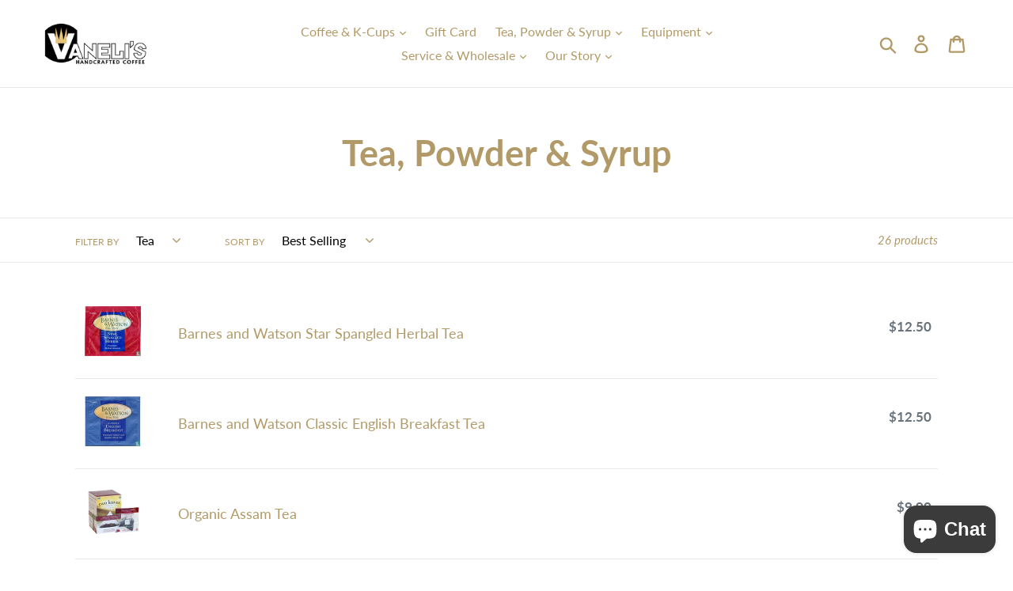

--- FILE ---
content_type: text/html; charset=utf-8
request_url: https://www.google.com/recaptcha/api2/anchor?ar=1&k=6Lc_cQYeAAAAANa5X8nozNicLDPxKQZZHej21Wfu&co=aHR0cHM6Ly92YW5lbGlzLmNvbTo0NDM.&hl=en&v=PoyoqOPhxBO7pBk68S4YbpHZ&size=invisible&anchor-ms=20000&execute-ms=30000&cb=5wyj4j24yhxe
body_size: 48662
content:
<!DOCTYPE HTML><html dir="ltr" lang="en"><head><meta http-equiv="Content-Type" content="text/html; charset=UTF-8">
<meta http-equiv="X-UA-Compatible" content="IE=edge">
<title>reCAPTCHA</title>
<style type="text/css">
/* cyrillic-ext */
@font-face {
  font-family: 'Roboto';
  font-style: normal;
  font-weight: 400;
  font-stretch: 100%;
  src: url(//fonts.gstatic.com/s/roboto/v48/KFO7CnqEu92Fr1ME7kSn66aGLdTylUAMa3GUBHMdazTgWw.woff2) format('woff2');
  unicode-range: U+0460-052F, U+1C80-1C8A, U+20B4, U+2DE0-2DFF, U+A640-A69F, U+FE2E-FE2F;
}
/* cyrillic */
@font-face {
  font-family: 'Roboto';
  font-style: normal;
  font-weight: 400;
  font-stretch: 100%;
  src: url(//fonts.gstatic.com/s/roboto/v48/KFO7CnqEu92Fr1ME7kSn66aGLdTylUAMa3iUBHMdazTgWw.woff2) format('woff2');
  unicode-range: U+0301, U+0400-045F, U+0490-0491, U+04B0-04B1, U+2116;
}
/* greek-ext */
@font-face {
  font-family: 'Roboto';
  font-style: normal;
  font-weight: 400;
  font-stretch: 100%;
  src: url(//fonts.gstatic.com/s/roboto/v48/KFO7CnqEu92Fr1ME7kSn66aGLdTylUAMa3CUBHMdazTgWw.woff2) format('woff2');
  unicode-range: U+1F00-1FFF;
}
/* greek */
@font-face {
  font-family: 'Roboto';
  font-style: normal;
  font-weight: 400;
  font-stretch: 100%;
  src: url(//fonts.gstatic.com/s/roboto/v48/KFO7CnqEu92Fr1ME7kSn66aGLdTylUAMa3-UBHMdazTgWw.woff2) format('woff2');
  unicode-range: U+0370-0377, U+037A-037F, U+0384-038A, U+038C, U+038E-03A1, U+03A3-03FF;
}
/* math */
@font-face {
  font-family: 'Roboto';
  font-style: normal;
  font-weight: 400;
  font-stretch: 100%;
  src: url(//fonts.gstatic.com/s/roboto/v48/KFO7CnqEu92Fr1ME7kSn66aGLdTylUAMawCUBHMdazTgWw.woff2) format('woff2');
  unicode-range: U+0302-0303, U+0305, U+0307-0308, U+0310, U+0312, U+0315, U+031A, U+0326-0327, U+032C, U+032F-0330, U+0332-0333, U+0338, U+033A, U+0346, U+034D, U+0391-03A1, U+03A3-03A9, U+03B1-03C9, U+03D1, U+03D5-03D6, U+03F0-03F1, U+03F4-03F5, U+2016-2017, U+2034-2038, U+203C, U+2040, U+2043, U+2047, U+2050, U+2057, U+205F, U+2070-2071, U+2074-208E, U+2090-209C, U+20D0-20DC, U+20E1, U+20E5-20EF, U+2100-2112, U+2114-2115, U+2117-2121, U+2123-214F, U+2190, U+2192, U+2194-21AE, U+21B0-21E5, U+21F1-21F2, U+21F4-2211, U+2213-2214, U+2216-22FF, U+2308-230B, U+2310, U+2319, U+231C-2321, U+2336-237A, U+237C, U+2395, U+239B-23B7, U+23D0, U+23DC-23E1, U+2474-2475, U+25AF, U+25B3, U+25B7, U+25BD, U+25C1, U+25CA, U+25CC, U+25FB, U+266D-266F, U+27C0-27FF, U+2900-2AFF, U+2B0E-2B11, U+2B30-2B4C, U+2BFE, U+3030, U+FF5B, U+FF5D, U+1D400-1D7FF, U+1EE00-1EEFF;
}
/* symbols */
@font-face {
  font-family: 'Roboto';
  font-style: normal;
  font-weight: 400;
  font-stretch: 100%;
  src: url(//fonts.gstatic.com/s/roboto/v48/KFO7CnqEu92Fr1ME7kSn66aGLdTylUAMaxKUBHMdazTgWw.woff2) format('woff2');
  unicode-range: U+0001-000C, U+000E-001F, U+007F-009F, U+20DD-20E0, U+20E2-20E4, U+2150-218F, U+2190, U+2192, U+2194-2199, U+21AF, U+21E6-21F0, U+21F3, U+2218-2219, U+2299, U+22C4-22C6, U+2300-243F, U+2440-244A, U+2460-24FF, U+25A0-27BF, U+2800-28FF, U+2921-2922, U+2981, U+29BF, U+29EB, U+2B00-2BFF, U+4DC0-4DFF, U+FFF9-FFFB, U+10140-1018E, U+10190-1019C, U+101A0, U+101D0-101FD, U+102E0-102FB, U+10E60-10E7E, U+1D2C0-1D2D3, U+1D2E0-1D37F, U+1F000-1F0FF, U+1F100-1F1AD, U+1F1E6-1F1FF, U+1F30D-1F30F, U+1F315, U+1F31C, U+1F31E, U+1F320-1F32C, U+1F336, U+1F378, U+1F37D, U+1F382, U+1F393-1F39F, U+1F3A7-1F3A8, U+1F3AC-1F3AF, U+1F3C2, U+1F3C4-1F3C6, U+1F3CA-1F3CE, U+1F3D4-1F3E0, U+1F3ED, U+1F3F1-1F3F3, U+1F3F5-1F3F7, U+1F408, U+1F415, U+1F41F, U+1F426, U+1F43F, U+1F441-1F442, U+1F444, U+1F446-1F449, U+1F44C-1F44E, U+1F453, U+1F46A, U+1F47D, U+1F4A3, U+1F4B0, U+1F4B3, U+1F4B9, U+1F4BB, U+1F4BF, U+1F4C8-1F4CB, U+1F4D6, U+1F4DA, U+1F4DF, U+1F4E3-1F4E6, U+1F4EA-1F4ED, U+1F4F7, U+1F4F9-1F4FB, U+1F4FD-1F4FE, U+1F503, U+1F507-1F50B, U+1F50D, U+1F512-1F513, U+1F53E-1F54A, U+1F54F-1F5FA, U+1F610, U+1F650-1F67F, U+1F687, U+1F68D, U+1F691, U+1F694, U+1F698, U+1F6AD, U+1F6B2, U+1F6B9-1F6BA, U+1F6BC, U+1F6C6-1F6CF, U+1F6D3-1F6D7, U+1F6E0-1F6EA, U+1F6F0-1F6F3, U+1F6F7-1F6FC, U+1F700-1F7FF, U+1F800-1F80B, U+1F810-1F847, U+1F850-1F859, U+1F860-1F887, U+1F890-1F8AD, U+1F8B0-1F8BB, U+1F8C0-1F8C1, U+1F900-1F90B, U+1F93B, U+1F946, U+1F984, U+1F996, U+1F9E9, U+1FA00-1FA6F, U+1FA70-1FA7C, U+1FA80-1FA89, U+1FA8F-1FAC6, U+1FACE-1FADC, U+1FADF-1FAE9, U+1FAF0-1FAF8, U+1FB00-1FBFF;
}
/* vietnamese */
@font-face {
  font-family: 'Roboto';
  font-style: normal;
  font-weight: 400;
  font-stretch: 100%;
  src: url(//fonts.gstatic.com/s/roboto/v48/KFO7CnqEu92Fr1ME7kSn66aGLdTylUAMa3OUBHMdazTgWw.woff2) format('woff2');
  unicode-range: U+0102-0103, U+0110-0111, U+0128-0129, U+0168-0169, U+01A0-01A1, U+01AF-01B0, U+0300-0301, U+0303-0304, U+0308-0309, U+0323, U+0329, U+1EA0-1EF9, U+20AB;
}
/* latin-ext */
@font-face {
  font-family: 'Roboto';
  font-style: normal;
  font-weight: 400;
  font-stretch: 100%;
  src: url(//fonts.gstatic.com/s/roboto/v48/KFO7CnqEu92Fr1ME7kSn66aGLdTylUAMa3KUBHMdazTgWw.woff2) format('woff2');
  unicode-range: U+0100-02BA, U+02BD-02C5, U+02C7-02CC, U+02CE-02D7, U+02DD-02FF, U+0304, U+0308, U+0329, U+1D00-1DBF, U+1E00-1E9F, U+1EF2-1EFF, U+2020, U+20A0-20AB, U+20AD-20C0, U+2113, U+2C60-2C7F, U+A720-A7FF;
}
/* latin */
@font-face {
  font-family: 'Roboto';
  font-style: normal;
  font-weight: 400;
  font-stretch: 100%;
  src: url(//fonts.gstatic.com/s/roboto/v48/KFO7CnqEu92Fr1ME7kSn66aGLdTylUAMa3yUBHMdazQ.woff2) format('woff2');
  unicode-range: U+0000-00FF, U+0131, U+0152-0153, U+02BB-02BC, U+02C6, U+02DA, U+02DC, U+0304, U+0308, U+0329, U+2000-206F, U+20AC, U+2122, U+2191, U+2193, U+2212, U+2215, U+FEFF, U+FFFD;
}
/* cyrillic-ext */
@font-face {
  font-family: 'Roboto';
  font-style: normal;
  font-weight: 500;
  font-stretch: 100%;
  src: url(//fonts.gstatic.com/s/roboto/v48/KFO7CnqEu92Fr1ME7kSn66aGLdTylUAMa3GUBHMdazTgWw.woff2) format('woff2');
  unicode-range: U+0460-052F, U+1C80-1C8A, U+20B4, U+2DE0-2DFF, U+A640-A69F, U+FE2E-FE2F;
}
/* cyrillic */
@font-face {
  font-family: 'Roboto';
  font-style: normal;
  font-weight: 500;
  font-stretch: 100%;
  src: url(//fonts.gstatic.com/s/roboto/v48/KFO7CnqEu92Fr1ME7kSn66aGLdTylUAMa3iUBHMdazTgWw.woff2) format('woff2');
  unicode-range: U+0301, U+0400-045F, U+0490-0491, U+04B0-04B1, U+2116;
}
/* greek-ext */
@font-face {
  font-family: 'Roboto';
  font-style: normal;
  font-weight: 500;
  font-stretch: 100%;
  src: url(//fonts.gstatic.com/s/roboto/v48/KFO7CnqEu92Fr1ME7kSn66aGLdTylUAMa3CUBHMdazTgWw.woff2) format('woff2');
  unicode-range: U+1F00-1FFF;
}
/* greek */
@font-face {
  font-family: 'Roboto';
  font-style: normal;
  font-weight: 500;
  font-stretch: 100%;
  src: url(//fonts.gstatic.com/s/roboto/v48/KFO7CnqEu92Fr1ME7kSn66aGLdTylUAMa3-UBHMdazTgWw.woff2) format('woff2');
  unicode-range: U+0370-0377, U+037A-037F, U+0384-038A, U+038C, U+038E-03A1, U+03A3-03FF;
}
/* math */
@font-face {
  font-family: 'Roboto';
  font-style: normal;
  font-weight: 500;
  font-stretch: 100%;
  src: url(//fonts.gstatic.com/s/roboto/v48/KFO7CnqEu92Fr1ME7kSn66aGLdTylUAMawCUBHMdazTgWw.woff2) format('woff2');
  unicode-range: U+0302-0303, U+0305, U+0307-0308, U+0310, U+0312, U+0315, U+031A, U+0326-0327, U+032C, U+032F-0330, U+0332-0333, U+0338, U+033A, U+0346, U+034D, U+0391-03A1, U+03A3-03A9, U+03B1-03C9, U+03D1, U+03D5-03D6, U+03F0-03F1, U+03F4-03F5, U+2016-2017, U+2034-2038, U+203C, U+2040, U+2043, U+2047, U+2050, U+2057, U+205F, U+2070-2071, U+2074-208E, U+2090-209C, U+20D0-20DC, U+20E1, U+20E5-20EF, U+2100-2112, U+2114-2115, U+2117-2121, U+2123-214F, U+2190, U+2192, U+2194-21AE, U+21B0-21E5, U+21F1-21F2, U+21F4-2211, U+2213-2214, U+2216-22FF, U+2308-230B, U+2310, U+2319, U+231C-2321, U+2336-237A, U+237C, U+2395, U+239B-23B7, U+23D0, U+23DC-23E1, U+2474-2475, U+25AF, U+25B3, U+25B7, U+25BD, U+25C1, U+25CA, U+25CC, U+25FB, U+266D-266F, U+27C0-27FF, U+2900-2AFF, U+2B0E-2B11, U+2B30-2B4C, U+2BFE, U+3030, U+FF5B, U+FF5D, U+1D400-1D7FF, U+1EE00-1EEFF;
}
/* symbols */
@font-face {
  font-family: 'Roboto';
  font-style: normal;
  font-weight: 500;
  font-stretch: 100%;
  src: url(//fonts.gstatic.com/s/roboto/v48/KFO7CnqEu92Fr1ME7kSn66aGLdTylUAMaxKUBHMdazTgWw.woff2) format('woff2');
  unicode-range: U+0001-000C, U+000E-001F, U+007F-009F, U+20DD-20E0, U+20E2-20E4, U+2150-218F, U+2190, U+2192, U+2194-2199, U+21AF, U+21E6-21F0, U+21F3, U+2218-2219, U+2299, U+22C4-22C6, U+2300-243F, U+2440-244A, U+2460-24FF, U+25A0-27BF, U+2800-28FF, U+2921-2922, U+2981, U+29BF, U+29EB, U+2B00-2BFF, U+4DC0-4DFF, U+FFF9-FFFB, U+10140-1018E, U+10190-1019C, U+101A0, U+101D0-101FD, U+102E0-102FB, U+10E60-10E7E, U+1D2C0-1D2D3, U+1D2E0-1D37F, U+1F000-1F0FF, U+1F100-1F1AD, U+1F1E6-1F1FF, U+1F30D-1F30F, U+1F315, U+1F31C, U+1F31E, U+1F320-1F32C, U+1F336, U+1F378, U+1F37D, U+1F382, U+1F393-1F39F, U+1F3A7-1F3A8, U+1F3AC-1F3AF, U+1F3C2, U+1F3C4-1F3C6, U+1F3CA-1F3CE, U+1F3D4-1F3E0, U+1F3ED, U+1F3F1-1F3F3, U+1F3F5-1F3F7, U+1F408, U+1F415, U+1F41F, U+1F426, U+1F43F, U+1F441-1F442, U+1F444, U+1F446-1F449, U+1F44C-1F44E, U+1F453, U+1F46A, U+1F47D, U+1F4A3, U+1F4B0, U+1F4B3, U+1F4B9, U+1F4BB, U+1F4BF, U+1F4C8-1F4CB, U+1F4D6, U+1F4DA, U+1F4DF, U+1F4E3-1F4E6, U+1F4EA-1F4ED, U+1F4F7, U+1F4F9-1F4FB, U+1F4FD-1F4FE, U+1F503, U+1F507-1F50B, U+1F50D, U+1F512-1F513, U+1F53E-1F54A, U+1F54F-1F5FA, U+1F610, U+1F650-1F67F, U+1F687, U+1F68D, U+1F691, U+1F694, U+1F698, U+1F6AD, U+1F6B2, U+1F6B9-1F6BA, U+1F6BC, U+1F6C6-1F6CF, U+1F6D3-1F6D7, U+1F6E0-1F6EA, U+1F6F0-1F6F3, U+1F6F7-1F6FC, U+1F700-1F7FF, U+1F800-1F80B, U+1F810-1F847, U+1F850-1F859, U+1F860-1F887, U+1F890-1F8AD, U+1F8B0-1F8BB, U+1F8C0-1F8C1, U+1F900-1F90B, U+1F93B, U+1F946, U+1F984, U+1F996, U+1F9E9, U+1FA00-1FA6F, U+1FA70-1FA7C, U+1FA80-1FA89, U+1FA8F-1FAC6, U+1FACE-1FADC, U+1FADF-1FAE9, U+1FAF0-1FAF8, U+1FB00-1FBFF;
}
/* vietnamese */
@font-face {
  font-family: 'Roboto';
  font-style: normal;
  font-weight: 500;
  font-stretch: 100%;
  src: url(//fonts.gstatic.com/s/roboto/v48/KFO7CnqEu92Fr1ME7kSn66aGLdTylUAMa3OUBHMdazTgWw.woff2) format('woff2');
  unicode-range: U+0102-0103, U+0110-0111, U+0128-0129, U+0168-0169, U+01A0-01A1, U+01AF-01B0, U+0300-0301, U+0303-0304, U+0308-0309, U+0323, U+0329, U+1EA0-1EF9, U+20AB;
}
/* latin-ext */
@font-face {
  font-family: 'Roboto';
  font-style: normal;
  font-weight: 500;
  font-stretch: 100%;
  src: url(//fonts.gstatic.com/s/roboto/v48/KFO7CnqEu92Fr1ME7kSn66aGLdTylUAMa3KUBHMdazTgWw.woff2) format('woff2');
  unicode-range: U+0100-02BA, U+02BD-02C5, U+02C7-02CC, U+02CE-02D7, U+02DD-02FF, U+0304, U+0308, U+0329, U+1D00-1DBF, U+1E00-1E9F, U+1EF2-1EFF, U+2020, U+20A0-20AB, U+20AD-20C0, U+2113, U+2C60-2C7F, U+A720-A7FF;
}
/* latin */
@font-face {
  font-family: 'Roboto';
  font-style: normal;
  font-weight: 500;
  font-stretch: 100%;
  src: url(//fonts.gstatic.com/s/roboto/v48/KFO7CnqEu92Fr1ME7kSn66aGLdTylUAMa3yUBHMdazQ.woff2) format('woff2');
  unicode-range: U+0000-00FF, U+0131, U+0152-0153, U+02BB-02BC, U+02C6, U+02DA, U+02DC, U+0304, U+0308, U+0329, U+2000-206F, U+20AC, U+2122, U+2191, U+2193, U+2212, U+2215, U+FEFF, U+FFFD;
}
/* cyrillic-ext */
@font-face {
  font-family: 'Roboto';
  font-style: normal;
  font-weight: 900;
  font-stretch: 100%;
  src: url(//fonts.gstatic.com/s/roboto/v48/KFO7CnqEu92Fr1ME7kSn66aGLdTylUAMa3GUBHMdazTgWw.woff2) format('woff2');
  unicode-range: U+0460-052F, U+1C80-1C8A, U+20B4, U+2DE0-2DFF, U+A640-A69F, U+FE2E-FE2F;
}
/* cyrillic */
@font-face {
  font-family: 'Roboto';
  font-style: normal;
  font-weight: 900;
  font-stretch: 100%;
  src: url(//fonts.gstatic.com/s/roboto/v48/KFO7CnqEu92Fr1ME7kSn66aGLdTylUAMa3iUBHMdazTgWw.woff2) format('woff2');
  unicode-range: U+0301, U+0400-045F, U+0490-0491, U+04B0-04B1, U+2116;
}
/* greek-ext */
@font-face {
  font-family: 'Roboto';
  font-style: normal;
  font-weight: 900;
  font-stretch: 100%;
  src: url(//fonts.gstatic.com/s/roboto/v48/KFO7CnqEu92Fr1ME7kSn66aGLdTylUAMa3CUBHMdazTgWw.woff2) format('woff2');
  unicode-range: U+1F00-1FFF;
}
/* greek */
@font-face {
  font-family: 'Roboto';
  font-style: normal;
  font-weight: 900;
  font-stretch: 100%;
  src: url(//fonts.gstatic.com/s/roboto/v48/KFO7CnqEu92Fr1ME7kSn66aGLdTylUAMa3-UBHMdazTgWw.woff2) format('woff2');
  unicode-range: U+0370-0377, U+037A-037F, U+0384-038A, U+038C, U+038E-03A1, U+03A3-03FF;
}
/* math */
@font-face {
  font-family: 'Roboto';
  font-style: normal;
  font-weight: 900;
  font-stretch: 100%;
  src: url(//fonts.gstatic.com/s/roboto/v48/KFO7CnqEu92Fr1ME7kSn66aGLdTylUAMawCUBHMdazTgWw.woff2) format('woff2');
  unicode-range: U+0302-0303, U+0305, U+0307-0308, U+0310, U+0312, U+0315, U+031A, U+0326-0327, U+032C, U+032F-0330, U+0332-0333, U+0338, U+033A, U+0346, U+034D, U+0391-03A1, U+03A3-03A9, U+03B1-03C9, U+03D1, U+03D5-03D6, U+03F0-03F1, U+03F4-03F5, U+2016-2017, U+2034-2038, U+203C, U+2040, U+2043, U+2047, U+2050, U+2057, U+205F, U+2070-2071, U+2074-208E, U+2090-209C, U+20D0-20DC, U+20E1, U+20E5-20EF, U+2100-2112, U+2114-2115, U+2117-2121, U+2123-214F, U+2190, U+2192, U+2194-21AE, U+21B0-21E5, U+21F1-21F2, U+21F4-2211, U+2213-2214, U+2216-22FF, U+2308-230B, U+2310, U+2319, U+231C-2321, U+2336-237A, U+237C, U+2395, U+239B-23B7, U+23D0, U+23DC-23E1, U+2474-2475, U+25AF, U+25B3, U+25B7, U+25BD, U+25C1, U+25CA, U+25CC, U+25FB, U+266D-266F, U+27C0-27FF, U+2900-2AFF, U+2B0E-2B11, U+2B30-2B4C, U+2BFE, U+3030, U+FF5B, U+FF5D, U+1D400-1D7FF, U+1EE00-1EEFF;
}
/* symbols */
@font-face {
  font-family: 'Roboto';
  font-style: normal;
  font-weight: 900;
  font-stretch: 100%;
  src: url(//fonts.gstatic.com/s/roboto/v48/KFO7CnqEu92Fr1ME7kSn66aGLdTylUAMaxKUBHMdazTgWw.woff2) format('woff2');
  unicode-range: U+0001-000C, U+000E-001F, U+007F-009F, U+20DD-20E0, U+20E2-20E4, U+2150-218F, U+2190, U+2192, U+2194-2199, U+21AF, U+21E6-21F0, U+21F3, U+2218-2219, U+2299, U+22C4-22C6, U+2300-243F, U+2440-244A, U+2460-24FF, U+25A0-27BF, U+2800-28FF, U+2921-2922, U+2981, U+29BF, U+29EB, U+2B00-2BFF, U+4DC0-4DFF, U+FFF9-FFFB, U+10140-1018E, U+10190-1019C, U+101A0, U+101D0-101FD, U+102E0-102FB, U+10E60-10E7E, U+1D2C0-1D2D3, U+1D2E0-1D37F, U+1F000-1F0FF, U+1F100-1F1AD, U+1F1E6-1F1FF, U+1F30D-1F30F, U+1F315, U+1F31C, U+1F31E, U+1F320-1F32C, U+1F336, U+1F378, U+1F37D, U+1F382, U+1F393-1F39F, U+1F3A7-1F3A8, U+1F3AC-1F3AF, U+1F3C2, U+1F3C4-1F3C6, U+1F3CA-1F3CE, U+1F3D4-1F3E0, U+1F3ED, U+1F3F1-1F3F3, U+1F3F5-1F3F7, U+1F408, U+1F415, U+1F41F, U+1F426, U+1F43F, U+1F441-1F442, U+1F444, U+1F446-1F449, U+1F44C-1F44E, U+1F453, U+1F46A, U+1F47D, U+1F4A3, U+1F4B0, U+1F4B3, U+1F4B9, U+1F4BB, U+1F4BF, U+1F4C8-1F4CB, U+1F4D6, U+1F4DA, U+1F4DF, U+1F4E3-1F4E6, U+1F4EA-1F4ED, U+1F4F7, U+1F4F9-1F4FB, U+1F4FD-1F4FE, U+1F503, U+1F507-1F50B, U+1F50D, U+1F512-1F513, U+1F53E-1F54A, U+1F54F-1F5FA, U+1F610, U+1F650-1F67F, U+1F687, U+1F68D, U+1F691, U+1F694, U+1F698, U+1F6AD, U+1F6B2, U+1F6B9-1F6BA, U+1F6BC, U+1F6C6-1F6CF, U+1F6D3-1F6D7, U+1F6E0-1F6EA, U+1F6F0-1F6F3, U+1F6F7-1F6FC, U+1F700-1F7FF, U+1F800-1F80B, U+1F810-1F847, U+1F850-1F859, U+1F860-1F887, U+1F890-1F8AD, U+1F8B0-1F8BB, U+1F8C0-1F8C1, U+1F900-1F90B, U+1F93B, U+1F946, U+1F984, U+1F996, U+1F9E9, U+1FA00-1FA6F, U+1FA70-1FA7C, U+1FA80-1FA89, U+1FA8F-1FAC6, U+1FACE-1FADC, U+1FADF-1FAE9, U+1FAF0-1FAF8, U+1FB00-1FBFF;
}
/* vietnamese */
@font-face {
  font-family: 'Roboto';
  font-style: normal;
  font-weight: 900;
  font-stretch: 100%;
  src: url(//fonts.gstatic.com/s/roboto/v48/KFO7CnqEu92Fr1ME7kSn66aGLdTylUAMa3OUBHMdazTgWw.woff2) format('woff2');
  unicode-range: U+0102-0103, U+0110-0111, U+0128-0129, U+0168-0169, U+01A0-01A1, U+01AF-01B0, U+0300-0301, U+0303-0304, U+0308-0309, U+0323, U+0329, U+1EA0-1EF9, U+20AB;
}
/* latin-ext */
@font-face {
  font-family: 'Roboto';
  font-style: normal;
  font-weight: 900;
  font-stretch: 100%;
  src: url(//fonts.gstatic.com/s/roboto/v48/KFO7CnqEu92Fr1ME7kSn66aGLdTylUAMa3KUBHMdazTgWw.woff2) format('woff2');
  unicode-range: U+0100-02BA, U+02BD-02C5, U+02C7-02CC, U+02CE-02D7, U+02DD-02FF, U+0304, U+0308, U+0329, U+1D00-1DBF, U+1E00-1E9F, U+1EF2-1EFF, U+2020, U+20A0-20AB, U+20AD-20C0, U+2113, U+2C60-2C7F, U+A720-A7FF;
}
/* latin */
@font-face {
  font-family: 'Roboto';
  font-style: normal;
  font-weight: 900;
  font-stretch: 100%;
  src: url(//fonts.gstatic.com/s/roboto/v48/KFO7CnqEu92Fr1ME7kSn66aGLdTylUAMa3yUBHMdazQ.woff2) format('woff2');
  unicode-range: U+0000-00FF, U+0131, U+0152-0153, U+02BB-02BC, U+02C6, U+02DA, U+02DC, U+0304, U+0308, U+0329, U+2000-206F, U+20AC, U+2122, U+2191, U+2193, U+2212, U+2215, U+FEFF, U+FFFD;
}

</style>
<link rel="stylesheet" type="text/css" href="https://www.gstatic.com/recaptcha/releases/PoyoqOPhxBO7pBk68S4YbpHZ/styles__ltr.css">
<script nonce="_se_rdOsr8Bf5cIvmANWDg" type="text/javascript">window['__recaptcha_api'] = 'https://www.google.com/recaptcha/api2/';</script>
<script type="text/javascript" src="https://www.gstatic.com/recaptcha/releases/PoyoqOPhxBO7pBk68S4YbpHZ/recaptcha__en.js" nonce="_se_rdOsr8Bf5cIvmANWDg">
      
    </script></head>
<body><div id="rc-anchor-alert" class="rc-anchor-alert"></div>
<input type="hidden" id="recaptcha-token" value="[base64]">
<script type="text/javascript" nonce="_se_rdOsr8Bf5cIvmANWDg">
      recaptcha.anchor.Main.init("[\x22ainput\x22,[\x22bgdata\x22,\x22\x22,\[base64]/[base64]/MjU1Ong/[base64]/[base64]/[base64]/[base64]/[base64]/[base64]/[base64]/[base64]/[base64]/[base64]/[base64]/[base64]/[base64]/[base64]/[base64]\\u003d\x22,\[base64]\\u003d\\u003d\x22,\x22I2BeHsOKMFHCkMKZwpLCvcO0dsKVwo7DhWfDtMKWwqPDr0lmw4rCocKPIsOeOsOYRHRVBsK3YwdxNijCj2ttw6BrMRlwL8OWw5/Dj0LDpUTDmMOGPMOWaMOSwqnCpMK9wo7CpDcAw5Zuw60ldEMMwrbDgcK1J0YPRMONwop9T8K3woPCpxTDhsKmLMK3aMKybsK/ScKVw6djwqJdw7A7w74Kwpc/aTHDizPCk35Jw749w541CD/CmsKXwrbCvsOyMUDDuQvDvsKrwqjCug1hw6rDicKAD8KNSMO+wojDtWN2wqPCuAfDvsOmwoTCncKrIMKiMjkRw4DClHd8wpgZwqRyK2JkWGPDgMOhwpBRRxNFw7/CqDzDviDDgScCLkVkIxABwoRAw5fCusO2woPCj8K7RcORw4cVwpkRwqERwqDDpsOZwpzDhMKVLsKZHR8lX11ET8OUw7hrw6MiwrwOwqDCgwQgfFJkecKbD8KIVEzCjMOVVH50woTCr8OXwqLCr2/DhWfCoMOvwovCtMK/w6cvwp3DscOAw4rCvj5CKMKewqLDs8K/w5ITZsOpw5PCuMOewpAtLMOZAizCi1EiwqzChcOfPEvDhRlGw6xCUDpMRlzClMOUYhcTw4dXwo04YANTekUXw5bDsMKMwrJhwpYpFHsfccKfCAh8CsK9woPCgcKdfMOoccOPw5TCpMKlG8OvAsKuw7c/wqowwr3CvMK3w6ozwqp6w5DDvsKdM8KPfcKPRzjDqsK5w7AhLEvCssOAIVnDvzbDm2zCuXw3YS/CpwfDg3ddG0hpR8OgQMObw4JTKXXCqzh4F8KyVwJEwqsSw4LDqsKoJsKuwqzCosKmw71iw6h7AcKCJ0PDs8OcQcOKw6DDnxnCqcORwqMyOcOhCjrCrsO/PmhxKcOyw6rCvDjDncOUOFA8wpfDrGjCq8OYwpjDpcOrcTfDmcKzwrDCgU/[base64]/FEDCsMKsZsKxAB48LcKxbDIdLsK9ZcK6E04SVcKQw7zDvMK7BMK4ZT0Fw6bDkx0Lw4TChwnDt8KAw5ARH0PCrsKJe8KfGsOBasKPCw9Pw404w4fCtTrDiMO/AGjCpMKfwo7DhsK+DsKaEkAFBMKGw7bDngYjTUQNwpnDqMOCAcOUPFNrGcO8wqPDtsKUw59/[base64]/w7HDosOrUcOUwoTDiMOFPMKowqTDrMOgw60ka8OEwp40w7zCqRxIwoAywpkrwokmQCPClxZ9w4o6cMOqecOHWMKlw45BLcKebsKGwoDCu8Oxc8K1w53CqTwcWBzChXTDqDPCiMK0wrFywpckwoIgCcKcwoR3w7VeOF3CjcObwpPCgMOrwr/[base64]/DlMKgD01uDV/DpcKAwpURw611DsKNVH3CslM5TMK8w7fDn1NjIUMWw4rChxJhwoNywofCnEjChFp5CcOeVVvDnsKowrc0eCLDuDzCtCNLwr3CocKHd8OPw6NPw6fChMKbR3U0O8Oew6nCrcKFYMOUdCHDnEo7M8Kfw6/CiTFRw5pxw6QEehDCkcO2WE7DknxwKsOjwpk5NRfCrU/Cm8Olw7vClEjDrsKBw6RUwoTDpCtyGlQwPlNLw50lwrXCuR3CljTDik9gwq1DKGgSKBnDhsOyKcOzw7wtHAhIbDjDnMKnWGRmWUkrbcOMcMKqcio+c1bCrMOjfcKYLk1VRBZKcHEawq/Du3VkScKXwpXCtCTCkCMHw5olwrdJBEkjwrvCsWbCng3DlcKBw7Adw68sOMOJwqswwr/Cu8OxKVfDh8OodcKmLsKmw4vDpMOow4vCvDjDqAMQDwHCiSJ7GETCosO/[base64]/Dm8O4w6XCgsKyYnN5XhbCiBrClsKvDA7DsBLDsVDDqMOzw7x0wpZSw4zCtsKMwrTCq8KPRXjDl8Kgw519AioKwqkNEsOAHcKHDMKHwop9wpHDl8Ovw617bcKIwp/DqD0rwp3DpcOCesKfwo4NWsO+RcKrUMOaQcOfw6TDtnjDlcKOH8KxYjHCnyrDs1Agwqd5w4fDg2jCul7CjMKXT8ORQBbDqcOfC8KIAsOoKV/ClsObw6nCoWl/JcKiGMKYw6fCgzbDv8OBwrvCtsK1fsKgw7LCgMOkw4zDsjYKQ8KOW8K5XVsQQ8K/WQLCjmHDgMKmeMOKT8KRwovDk8K6DAvDicK0wo7Cr2JMw6/DqBM6ZMO5HCgawp3CrQ3DkcKnwqbCr8K7w4AOEMOpwoXCoMKQLcOuwooSwqXDrMOMwpjCn8KCOCARwphDWXLDoX7CsUDChzzDuGLDtsOeBCwqw6TCtnLDuAEtbQ3DjMO9HcONw7zCqcOmDcKKw5HCvsO3wotLdntlUXBtFlwew7/Du8Oiwp/DikY9XAI5wo/CiyR1cMONV1k8XcO0OFscVzPDm8Oywq0WFkvDo3fDvV/[base64]/[base64]/[base64]/B8OXw7LDg2IUGHJ7w5o0EAVewozCpE5zw5YNwotswp5WKcOHJFgHwonDpWXCu8OMwpLCicORwpFTD27CpmEdw4fCpsO5wr9zwoEcwqbDpGvDm2nCvcO6V8KDwrYKWDRdVcOFRcK+QCFzflNUV8OUF8O9cMOTw4F+IgRwwpvCh8O7U8KSNcOmwovCusOmw6/Dj0HCinFcfMOqWsKxJ8OPI8OxPMKvw50TwpdRwpTDvMOrUThTTsKGw5rCoyzDlFp7ZMOvHCVdC2rDhH0zHkHDiQbDpcKTw5/Cp0U/wrjDugdQYH97CcOCwqwrw6diw49kBlLCqEUJwpNfaVrChjvDpAXDtsODw5LChTBMHMO+w4rDqMOJH3oNfQFcwpsSSsOYwqTCu0A4wq5VXQs6wqJNwoTCrSceJh1Kw41mWMOtG8OXwpzDmsOKw79cw7/CsDbDlcOCwrcxJ8KJwoh6wrlQJwxQw74OM8KIOBjDq8OFFMOJOMKYG8OcAMOcYzzCgcOkMMO6w7gTPTw0wrfCvljDnCPDsMKTEh3Dujxywq0Fa8Kvwohtw5t+T8KRKcO7MwoRNy4Ewp8/[base64]/[base64]/w6LDnsKNw4zDvVLDjsKMJBLCm8O3w5LCs8KXw4FrJHU3w6xPDsKfwrNfwrQrdsKAcxXDucKxw4DDm8KTwoXDjQ1Nw44+YsOnw7DDry3DncO3DsKow6Fow6saw6trwqJffVDDslQrw4QvY8O2w6h/IMKeScODLB9uw4XDuiLCklTCpnjDlz/DlU7DmgMleArDnWXDlFMcSMOlwoQVwpApwoYkwoNuw7RLXcOVABfDuUhZKcKRw7AofVZ1wq1CKcKrw5Vww7/CtsOhwqJdUMOgwok7OMKiworDhcKEw43CiDpswp/CtC0NBsKGD8KwRMKnw65qwpkJw7xUaXfCpcO2DVPCq8KOFkxEw6TDtzEYWjvCiMO0w45awqslOxFtL8OvwrbDl3rDucOOaMKHWMKgWMObPXfDv8Kzw7nDkXERw6TDuMKvwqLDiwpnwrHCjcKdwppPw6lrw7/Co0QbI1/CusOKXsOkw4Fcw5nDhjvCrVBDw4Fww5jCo2DDqQJyIsOBMFvDjcKzIQXDtAU8A8KgwrfDk8KwZ8OsElNMw5huI8Kiw7jCu8KgwqbCg8Krf0AFwrrCngtPFsKfw6DCugYtOBfDhcKPwqw/w6HDoQdGKMKrwrbCjBvDtnVlw5/CgMObw5nDosObw49MIMOKRmFJS8KBYQ95LAcgw43Ds3o7w7BKwotSwpDDjgdLwr7CozAvwrhMwrp/HAzDl8Krw7FAw7pWGTUYw69rw5vCjcK5NSptCGDDpVvCjcKowpLClXouw5wEwoTDtAnDgcONw7DDgmA3w44lw5tcL8O9w7DCrz/CtEFpRH1Bw6LChQTDs3bCqSd4w7bCnCvCskACw7whw6vDgQXCv8KuVcKWwpvDiMK0w68RGidSw7JnLMKFwrfCrk/ClMKEw7QNwrjCg8K1w77CvCZGwq3DlyFFDsOhNwcjwrbDiMO/[base64]/CrMK/ECXDn8OAw5ZWKF/CviXDucOiw40Uw4DDhsOURQPDg8KDw6I2dcORwr7DhsO9aRoDRSnDlncIwoFPEMK2OsOdw74gwpwgw5PCpsORLcKOw7lowqrCs8O0wrAbw6jCq0fDn8OJLn98wqjCpVIbM8KzfcOXwr/Cq8OjwqfDsELClMKkclEWw6/DuGjChGLDjVjDssK9wrN7wozCvcOLw7lOaBxPH8KtEWpUwofCs1cqYAtVbsOSdcOIwq/DvTcswrfDjjd+w4zDlMOrwqJYwrbClHvCh2zClMKyU8KGBcOUw7phwppYwrfClMOfSUIrXQvCkMOGw7xxw4jCsCAgw7lnHsK8wrDDm8KqBsK+w6zDp8Oxw5UOw7gwJk1Hwq4YPi3Cqw/DuMObLA7ChUjCskBiNcOzw7PDnHgrwp/[base64]/w5wkEDV8w4XDvcOow7hHLW1bw7vCuSTCtsO/MMOZw6zCg3ZFwpJdw78Ywq3CocK9w7hHelDDjCrDnw/[base64]/[base64]/Cn8KAw4HCq0JaCyAGwoUnwo7Du2DDqHjCgzIWwpTCnULDmXzCpy/CuMO6w4EPwrx8N3fCn8Kxw5MGwrU5EMKVwrrDhMOywp3CkhNxwp7CusKuHMOcwp/ClcO4w5hHw6jCtcKZw4o6wqHCkcOXw7xew4TCmigxworClcKpw4hlw4Atw58cKcOlVU7DjTTDg8KGwpohwqHDgsObeEHCssKWwqfCsm47LsKiw5Yuwq7Ds8KmKsKUQnvCsxTCjjjCjlkdE8KvayrChcOywoR+w5hFaMKzwrDDuGrDiMOHO3XCiHg5AMKYcsKQZFvCgh/CtEPDjUBiXsK1wqTDiiRgT2RPEENCTHY1w6hTAVHDrUrCrsO6w4PCmlhDMHbDgDEaDE3DisO7w6YvZ8K1d19Jw6ENfWZcw4rDl8OGw4fCmAIWwqFYdxUjwq9mw6/ChyJQwqtVGcKywo3CnMOmwr8/[base64]/A8OMccORwo5oFMKywpTCo8Ouw5kVajsfYBvDuWnCkU/CiGPDgFAGb8KVa8OMG8KnZCF3w4wVYh/[base64]/[base64]/[base64]/Cv8KVw7shw6vDvmNGEsOBw4p9w4DCs0vCjRzDssOnwrfCtB3CusK6wpXDnXPClMOFwrnCkMKaw6LCrHYEZcO+w7ssw4DCo8KdemzCr8OMVWfCqgvDnVoOwq/DrgLDnHvDssKKKhPDlcKBw7F5JcOPTCYgJwHDs189wodTFTvDukPDpcOxw4Ypwodww45tH8O7wp54M8K7wpIccSQ3w4TDjcO7BsOQajQbwpAxTMK/[base64]/[base64]/[base64]/DqSxaw7FkQXfDujwLw4ULMELCncOwcnRcWkHDrcOCdiHCmDvDkkNYQB0KwoHCpWLDhzENwqzDhT8HwpIfwrspCsOyw685DkLDgsKMw61kMjEzN8Kpw5DDtHoSAzvDjSPDtsOAwroqw4fDpC/[base64]/[base64]/[base64]/DixbCmMKowpd8w6E+w75ywpNxJsOqTUvDo8O0woHDucOHMcKuw77DvDEXV8Onb1/Dhn9Ac8OXOsKjw5p8W3x5wqIbwqHDgMOPbnHCr8KcG8OaLMOBw4PDhwJTWMKpwp40FG/ChAbCuD7Dn8KwwqlwLEPClsKhwrDDsDMLUsKBw7DDnMK9fnfDh8OlwqAjXklCw6ILw5HDg8KNb8Oiw53DgsKwwpkcwq9gwrcWw6LDv8KFc8O6cnbCncKDbmoZbmvDun00MB3CgcORUcOnwqdQw4ptw6guw73DtMKVw71/w5/Ch8KMw6pKw5fDoMOmwqkrF8O1C8OGJMOSMmUvEj/[base64]/w5ZwRFfCu8KWw40vwrLCl8KwC1Unw6xHJ19lw6wAFMORw4NZf8OXwonCoEhpwpjDtsOww7YlYQJFJMOLeT18wpNMG8KEw4vCk8KQw40swobDrEFJwqV7wrVWVRQqIsOcF1jDvwLCoMONwp8lw51vw49xV3JkOsKaPB/ChsKfb8OPC2h/ZD/[base64]/CoCfDuiBZEDpKW8OQwpZ+FcORwqcCwr4XAcOcworDtsOowo5rw6rCnx4RCxXCrsK6w4x0e8Kaw5fDlsKlw4nCngkRwox5aClhbFMMw6ZWwqhvw4lcCMOwGcO9w6PDul96JsOPw43DksO3IFl6w43CoHDDq3XDsVvCk8OOfExtasOVV8O9w6Acw5nCrSnDl8O/w5bCvMKMw4hRZUJ8XcOxAj3Cv8OtAwwHw51BworDjsOYw7/Dp8OWwp7CuGlKw6/CvMKOwr9fwrzCnl9dwpXDncKGw455wq4WMMK3HMOxw6/[base64]/DsXBNCcOTwofCt8OKZcK1S8Klw43Cm2PDg0nDriTCjV3Cm8O3Pmk9w4dIwrLDqsO4KVnDnFPCq3QGw4vCvMK/IsK5wqJHwqBtwoDDhsOaS8K1VR/DicKwwo3Dny/Cj3zDscOyw6h1HcKdaA5CDsK5HcK4IsKNY0YMFMKVwo4KFyXCqMKHZcK5w4gJw69PcktswpxewpDDjsOjd8K1wrVLw6jDn8KJw5LDoEIsBcKLwrnDs0LDpMKZw6ANwplRwofCksOJw5DDiDd4w4Rmwplrw6jCiTDDpnZvaHpRF8Kmwq8rYcO/w67DtFnDssKAw5hTecOqdXfCo8K0KjkoQisowqNmwrFcclzDj8ODVnTDrsKnAFkKwpNAT8Osw5/[base64]/w4HDpgPClUIEwpMjw7Niwo1twp1Dw7l4W8OpbcOcw5TDicOfDMKTDyHDqgEVTMONwq7CrcO0w64oFsOGNcODw7XDvsOhSjRCwr7DjQrDh8KbPMK1wrjCmQzDrBMqf8K+G2ZdYMOMw4FDwqc4w5PCosK1KxJ/w4DCvgXDnsKLbgV0w4PCsB/CpcKAwrrDm3jDmhAlJhLDnTIZUcKTwrnCk07DosOCI3vCvBFyeEFeW8O9S2PDoMKmwot4wod7wrtCWMO5wojDk8OlwrrCqH/ChkIPPcK5OsOUGH/ChcOwVAYsLsOdX353MzPDiMOPwpvCvnnDtsKpw7cRwpo6wpA5wq4ZSk7CisOzEMK2McOCJsKATsO6wr0Nw6pyITkPYWAvw7zDo3nDimh/[base64]/DpTRrw48GFcOBKg/DtznDksKOUEA3IgfCj10Kwo0UJUJzwqRTwp1lT1jDsMKmwqrDiEV/YMKvNsKTcMODbUM4N8KlEcKkwp4qwp3DsjVUaxnClzRhCsKdIWUiJg0kPUYEHB/CskfDkGLCiiEcwrVOw75kTcKwJXwIAMKIw57CisOVw6/Ck3tLw7UDYMOvecOfSFjCh1h6w7VTLHfDsQrCmsOow5LCt1dRaRjDgQ5vVcO/[base64]/Di8K3w7c4wpzCtQvDqcOhMMO2w5PCr8O4w4fCn1fDuABCKGnDqiM0wrNLw5rDvnfCjcK0w67DqmZcF8KdwonDjcKUK8KkwoInw6TCqMOFwrTDsMKHwpnDlsOQaQA1dmExw5dDdcOUCMKtBldMW2JZw4zCn8KNw6R1w6/Cq2xJwpdFwrjDpSHDkVBtwo/DggXCscKjWx96fAfCp8Koc8O+w7UGd8Klwo3CpDbClcKLIMODASbDvQgKw4nCnTHDjmUUSsOKwqfDrCnCvMOCNMKFaXkLX8Oqw64uBC3CpDvCr3BpG8OAHcOBwpTDrjvDh8O8TCfDjjPCgllmcsKwwp/CgizCnw/[base64]/[base64]/DvUlewrE6BsKmJQjDpcOsw5dYQ3dkw6A/w6BvbMO4wqUQNUnDtRQiw5JrwrJnUnEBwrrDrsOyeSzCvnjDvsKSJMK4FcKRDgdrasK8w5/Cv8K1w4pzRcKBw69UMS0RVjrDlMKXwoY8wq45HMK1w7JfK35YAAfDh0p3w5HCtcOCw7jDnjl3w4YSVhDCr8OcLXN0wpXCjMKQUQNOMnrDrsOHw58gw5fDn8KRMVEYwrNFVMOPdsK0QwXDrRoaw7dDw67DkcKUP8OOezI+w5XClkVAw7/DjsO6wrPCvE0yeBHCoMOww4hnUFxXe8KtHgUpw6Qtwppjf1nDo8OhKcKowr9vw4FJwqYdw7lqwpUlw4vCnU3CnEkLMsOsOTMYZ8OKK8OCKSXDlTUTDFRefyYQFsK9wrk0woxZw4TDsMOvOsO/JsOyw6TCusONchvDjsKhwrjDkQx4w51ww7nCvcKvKsKlDcOUOSVlwrFOaMOnEC85wpnDnyfDnl5PwrVmPR7DlcODO2tnBR3DnsKUwpYmMMKow7DChsOMw7LDihwLUEbCk8Knw6HDjGY9w4nDjsOfwpQ1wo/DtsKkwrTCj8O2TggcwpfCtH3DvnoSwqTCp8KZwqQWIMKEw5dJFcKOwrEEbsKGwr/CicKBd8OnOMK1w4jCmhrDgcK2w5wSTcOLHsKwesOAw5fCo8O2FsOrMRvDozg5w7Few7nCu8OgAMO9AsOJYcOOHVcqRBfCu1zDmMKQQw4dw68Nw4jClktHPlHCqTUmJcO1CcOGw7/DnMOjwqvCsCLCiXzDuUFQw6DDsnfCj8OzwoPDv1/DtMKiwqpLw4Rqw4Umw4kuHwnCmTXDnlkXw7HCi31cKMOkwpUAwotrJsKWw6DDlsOmMMKxwqrDkkrCmjTCsAPDtMKYDxEOwqZ7R1MMwpTCrWgDNifCnMKZP8KvPEPDnsO9UMO/[base64]/DtQbCocK9w7HColxjfVMaw5/CmybDoMOPwrVIw5Z9wqbDiMKgwp58ZgrCgMOkwq41wok0wqLCt8KrwpnDpn9aKGNKwrYGDE4GAXHDhMKxwqpufWhRXngrwqLCumLDgk7DvTLCjA/DrMKbQBlawpDDj1hpw4nClcOHFAjDhsOKU8Kcwo1zZ8K5w4hIODLDhVzDtn7DpGpYwpt/w5Q4Q8KUwrpMwrpTcStYw6fDtQTDilpsw4d7Qx/Co8K9VDM/wpMkccOUbMO+w57Dv8OXfx5qwrkEw74tAcOiwpEqPsKuwpgMZsKIw45ie8KVw58HK8KvVMOSJsKcSMOIc8O3YgrCkMOuwrx7wrfDkGDCr13CqcO/wodMXQoNNQbDgMOCwq7Dj1/CjsKlMsK2Jwc6WsKswq1WMcOTwrM8H8OGw595CMO6JMOwwpUpJ8KLWsOzwqXCgC1Xw6w4DEXDl07CvcK7wp3DtHYLIj7DlcOawqACwpLDiMOcw4rDol/[base64]/DvsO6ey/[base64]/wqM5w5ghWDvCqsO3wpzCh8O8bF9qw4DCk8OdwqLDoTbCj1nDh3HDosOUw6Bwwr8jw43Dkk/Coh8NwqsxcgXDvsKOED/DlMKqND/CkcOEU8KdWRrDo8Kvw7/CoHIVLcOkw6TCii0Tw5d5wojDjwU7w6s+YntxVcOJwqJcwpoYwqotEXsPw7s8wrhGVWoQfMOvwq7DuDhaw79sfDo2Yl/DjMKjwrRUT8KZB8KkMMOSA8K7w7LCjzQ9worCvcKdNMK1w5dhMsOtXypaMF1rwpc3wqQBOMK4C3rDr18NdcOAw6zDp8Kjwrp8Bz7ChsOhEHVMLcO7w6DCsMKtw7fDpcOGwpbDnMKFw7vChHNibsKswqQ2Rjtbw6rDiV3DuMKGw6nCocOuE8OLw7/Cq8OmwobDjhlGwq10VMOZwrclwrRlw6fCr8OnUHXDkgnCswwLwoJSDcOew4jDg8K9fMK4wo3CkcKZwq5+ECXDhcKnwpTCq8OVflXDuwF4wonDpjU9w5vClS3CiVlfZmZWdsOrE3xMW0rDk0DCsMOzwq7CkcKGCE/Cm2/CtRs+dwTCjcOKw7txwohHwqp/wpUpSxTCkiXDicOSQ8O7H8KfUy0PwrnCqC0Xw6/[base64]/DpsKQV1AhwpjDrRJMZsKQCxnDqxI7XGbCp8KYTVrDtMOHw6Z/w7LCucKScMOwJTjDn8OVfHVzIm0yXsOXYksKw5MjW8OVw7zCkVVsMl/CqAbCoDctW8KswpdJekkRaCfChcKrw5hON8KwV8OaYgZkw5BYwq/Cu2nCpcK8w7PDh8KXw4bCng5Cwr/Cq3ZpwrPDq8OtasKyw7zChcOFcGzDpcKuZMKXCMOew6E7O8K1TV/DrsKEKRnDpMO/wqHDtMOzG8KBw7LDq3DCmsOpVsKCw78PODvDl8OoEcOkw7l7wrU6w7AzGMOoSUlQwoRXw6QGFMKnw6HDjm0fTcOwXSNIwpfDsMO0wrgew6EcwrMYwpjDkMKMc8OTE8O7wpVWwqnCunjCncOvIWZ0VsK/FcK6SVJVWz/[base64]/w5vDjhZfw7p8w5jDlGhmw6fDs1nCnsOhw5fDj8OFwrrCtcKCYMORDcKpRcOfw55Uw4ozw4pcwq7Cp8O/w7NzfcKsQzTCtQrCijPDjMKxwqHDvHnCnsKnXyVQWXrCpg/DpsKvHcO8fyDCvcK6KloTcMOoLkbCisK/DcOxw4hjPEAFw6XCssOywq3DuVg7w5vDt8OIBsKvE8K8AWPDuGtiVyTDhEnCkwXDmw0bwrBxGsOOw59GUcOvbcK2JsOlwrRRezjDuMKcwpNNNMOAwqJvwpPCow94w5jDpTFwf3oGBALCi8Kiw4p8wr/DiMOlw71iw7TDiUo2w5I3TMK4PMKqaMKBw4zCt8KGFjjCkEYQw4Nswo8+wqMzw413NMOHw7HCqDQ/EcOxInHDs8KVdnbDtER9fk/DtB3Dp23DmMKlwq9uwoJXNjfDlDorwqXChcOFw65qY8KsORDDujvDisO/w50WT8OPw6xDR8OvwrPCj8Ktw4XDuMK9wq95w6YPCMO/[base64]/DvzECwp3Cu0pWwoDDr8KxbRMoPsKIw68/MV/CsGfCmMK3wpcFwrvCgAbDhMKhw5YmaSc2w4Q2w6bCo8OqV8Kuwq/Ct8Knwq4dwoXCmcO0wpNJGcKFwqBWwpDCqzpUGwdDw7nDqlQfwq/[base64]/CthLDn8OywpXCq8KxUzHDhiTDucKKRMOuDW01ER0Zw7DDjsO7w5cnwqk5w69aw5sxf3RTCVkgwrLCo3NdJ8OvwpPCoMKTUx7DhMK0fEkswqBnLMOywpDDlcOcw5N3BCc/wrB0XcKVOzDChsK5wqcowpTDsMOjBMKgMMOhNMOwIsOxwqHDpcOnwr/Cnw/CpMOLEsO5wqR6XWjDsRrCp8OEw4bCm8OYw4LCu27CvsOKwoE6EcOgYcKUDkgRw75Cw4EtbXh3KsO3Wh/[base64]/DocOFw6DDpk0SSsKXU8KOwqoEE2U5w6Q9wpzDpMKowqwYdz/CrRbDisKKw6N0wrV6wonClDgSJ8KrYzFLwpTClwvCvcOVw7FAwpbCi8Ouc3sPOcOgw4fDicOqNsODwqc4w585woYeBMOgw4HDmcO0w5XCnMOywpQ9LsOwCUrCswZTwocSw4pOG8KAIjpVIhHCvsK1QRkEJCUjwrYfwrjCtyHCl2x/wrUBNMKIGcKwwp1LVcOTEHhHwo7CmcKobsOawqHDvj1ZHMKJw7XCssO+QTHDlcO0RcOWw4PDsMK2YsO0asOHwo7Ds0Vcw5RFwqvCvWdtCMOCazBuwq/CryHDu8KUfcORdcOxwo/CnsObU8KxwoDDjMOxw5FSRU4Hwq3CksK2wq5oXMOWa8KTw4dcdsKbwqBUw6jCl8O1YMOfw5bDrcK9SFDDsh7DocKOw5fDrsKzc2QjacOOc8K4wrAgwpIgDX8RIg9fw6vColTCvcKWXw7DuH/CnFEQG37CvgA3AsK4QMOoDjzDrVvDpMK+wph6wr0WDxvCocOsw6I2KkHCi1fDnHV/OcORw5vDujdAwr3CocOiJ3gZwpjCr8K/ZXjCpGApw51FMcKiacKGw5HDkAzDoMKJw77CpcK4wqQsfsOVwojCsRY4w6fCk8OZYSLCsT0dJQ/Dj3TDtsOEw7NKLzPDi2zDr8KdwpkbwpnDq33DjwAiwpbCphDCkMOMHVotGG3Cvg/Dl8Ogw6XCpsKzaVPCoHfDmcK4UMOgw5zDgT9Mw4EjK8KGdhFXW8Okw64MwoTDo1heRsKlARZWw6rCoMK+wr7Dq8Kxwq/CosKtw4MrHMKkwr14wr/CqcKqKUAIw7vDssKcwqHCvsK7Y8KHwroKMXhew6otw6BOEGRSw6IEOcKdwqNSBAfDvR5yUyXDn8Ktw4rDpsOGw5leLW/[base64]/DrcOSFsKMJMKAwrJJb8ODA8Kcw7Vab8KGdhtzwrjCgMOoJDB4DcKCwobDlBlLSxzCi8ONXcOiG3YqdUTDi8K1LSVAfGkuC8KhcHHDhMOsfsK0HsO9w6PCq8OudBTCrGNww5/DkcO/wqrCr8OgS0/DlXrDjsKVwqZbMzXCoMOWw5zCu8K1OsKPw4UFHFrCm11QHw7DusOCEAfDmVvDkTR/wrVoUTbCt04Iw6PDuhFywo/Cn8O8w4HCqxTDncKqw79FwoDDtMKhw489w5V1wpDDlB3CtMOHOXsWVcKTTQoaBsKLwqbCk8Ocw5vCgcKdw4LDmcO8ekjDgsOvwrHDk8OhOU4Nw5hZNgl+ZcOPLsOjSMKuwqkIw55mGDAVw4/DnloJwo0jw6PClRECwrDCocOqwqPDu35HbwJ/[base64]/WD9KAsO7wonDmcKjw5/CkMKvWsO3Pk8dEcK/SHU3wpXDoMOtw7XCkMO/wq8Yw7BFCsO6wrPDih7Dm2cWwqJTw4ZJwq7Dp0UbUmtlwpsHw6HCqsKCY3EncsOLw5g6Bl1Kwo1gw6MiInsawqDChX/Dp3QQYcOMRTTCtMOlGHtQEnvDiMO6wqXCuworTcK/[base64]/Cs0PCn3jCjVcAwoTCmnMpw54UH1bCsXXDlcObPcOZazQ0ZcKzX8O3P2PCsgvDo8KjIxbDv8OrwpvCpS8nX8OmTMO1w45wccKLw7DDtzEtwp7DhcOlABPCriLCl8K7wpbCjT7DghY6T8KlazjDtybDqcOSw4NYOsKOchs9ZMKmw6zCmA/DqsK/BMOWw4vCrcKGw4EJASjCsmDDgSFbw4J5wr7DqMKGw4/Co8Ksw7zDoAVsYMKxfkYEaV/[base64]/ZWrDvTTDiMKTPTh+wp1Cw4Jyw41Ow53CvMO1ZMK1w67DssOscBU3wqMiw7Qaa8OfWXB+wrJdwr7CusOVZQdHc8OGwpnCtsKDwoDCmgkpKsOvJ8KjXSQRVlXChnU+w53DrMOswp/CpMKmw4vDh8Kaw78uw4DCqARxwqgiSAhqSMKhw5DDkRvChgbDsXVew7LCkMOzH1zCvAJfaBPClHHCpVIuwqhyw7jDr8Kgw6/DkUnDu8Kuw7bCqsOww5FQHcKgBMOkMiV2Kl4kScKnw6V9wplwwq4Jw78Vw4lqw6EbwqnDnsOaXnFLwpFPPQXDucK8R8KNw7fCt8KNP8OlNzzDgzrCisKMRwTDgMOkwrfCr8OOasOfdsOHGcKgU17Dk8KAV1Ufwq5cd8Ogw64dw4DDm8KILwp1wpggXMKHf8K/DRrDi3TDrsKNHsObTMOTZ8KbCF1zw6w1wok9w7JdWcOBw6/[base64]/w4HDl2gME0ErH8KSf8Kzw4vCocKcIsOfw4wAccOZw6LDrsKIw7PCgcK4w4bCkC/Dnx/CtkpBB1LDmGnDhA7CuMOiH8KFVXcLN1rCi8OOI1vDksOCw6DDusO3KWwtwrjClQ7DtsKSw4Fnw5sXF8KQOsKKccK0IAnDl03CusOyZE5+w4tOwqRowrnDr1U4PBcwGsOuw45CYB/[base64]/Dg8OWwrQ6w4NMHE7ClH3Cv8KVw6jDsMO3LzRTRE4SOFrDhUTCrDDDjQlawqjCrWbCoQrChcKWw5sHwqU5MX1tA8OIwqLDs0VTwpbCrnEawrzCnEwDw6gTw59qw79ZwpfCjMO6CsK9wrtLfHZJw7fDp3nCicK8ZC0cw5bCvi5kG8KrJX1jBRRDKMOMwr3DrMKTesK/wofDnzHCmB/DpAYzw5TCrQDDvxrDq8O+QEECwrvDgwnDtRTCt8KwbGg0ecOowqxUIzXDncKhw4nCicK6U8OqwoIafB4iYxPCqD7CvsOnEcOVW2PCtHB5Q8KfwrRHw6Vmw6DCkMOrwpnCnMKyHcOYJD3CqcObwovCh3Fiw7EcFsKxwrx3esOnO2rDkQnCjyAaUMKZWX/CucKrwqzCvmjConvDvcOyTnMdw4nChT7ClE7CsWR4McK5ScOEPWbDm8KowrbDuMKKcQ/CuUU2HcOHO8Opwpdgw5jCn8OHdsKfw4nClTHCkgDCkWMta8KmcwMvw4/CgThtEsO+wpLCiiXDlj0TwqhHwpU8CUnCl1bCum3CpCfCjwLDrj/CssOQwqESw7NVw73Cgn53wqxnwqPCuFHCmcKZw4rDvsOHPcOrw6dmVRdKw63DjMOrw5MWwo/Dr8KrIHfDphLDtBXCtcOrNcKawpdww7ZDwp18w4MZwptPw7vDusOwVsO7wpTDisKDSMKxQsKAP8KCV8Ocw47Ci2kXw6AwwrgFwoDDjl/DqkLCnirDlWnDmDDCsjQIdlwkwrLCmDvChsKAHjYdDgLDmcKlQwDDmjrDn03CtMKVw4TDrMKCIHjDuR4lwrcPw6NOwqJAw7xHRcK/F2pwUVrCoMO5w5l9wpxxK8KNwoRvw4DDgE3ChcKVU8KJw4nCpcKUIsO5wrbCsMONA8OQM8KEwovDrcOrw4Zhw7s6wqfDm2kiw4vDni/DssKWwq0Kw4TCh8ONVVHCicOHLCfClljCtMKOGA3Cj8Kzw5TDsVEbwrZtw7dHPMKyLXBbfCMjw7d6wqXCqAUnEsKRE8KPUMOuw6vCoMOPGwjCm8O8VsK7BcOowps6w41IwpjDp8OTw6BXwpDDpMKTwogswoDDtmzCuCoYwq00wpIFw4/DjTNBXsKUw7DDvMOrQ0pTT8KMw61xw6/[base64]/ChcOZDMOYLMKbBGLDuHTCrMOvPCYBPjpIw5dUAELDvMKndcKKwoDDg3/CgsKDwrfDr8KDwq/DhDvCncK2fnrDv8KvwpzCt8KGw67Dr8OZOCnCuC3DjMKVwpvDjMOye8K4woPDrlQlMQU5WcOyaUZZCMOONcOcJmJNwqXCg8O9XMKPcGIQwoLDhWsgw54BQMKQwoTCv1UNw649SsKBw6jCvcOew7DDk8KTEcKGXzByIxHCoMO7wrUcwr9tbm1ww6/CtXjCgcK4w4HCqsK3wr/[base64]/[base64]/CqkonbxNRw4zDjSLDqV09RjsYEjZhwqjDtQAgBABUK8K9w4gDwr/[base64]/CTDCjHrDkMKlw7LCrcO+w6rClcOMT8KBwrbCpznDkD3DjmwGw7TDpMKiWsK9L8K7NXguwrEdwrsiUB/DjAR3w5/CrxTCmV9VwpfDgwbDgltaw7nDkSYrw5oqw53DrT3CozwCw7rCmWtsFy5CfFzDkQYmF8K4DFrCosK9SsOswoU6PcOvwoTCgsOww6XCmDPCrnw7IhA/B1EJw4vDjzthVizCt1wKwrXCtMOaw5FoD8OPwpjDtUoFXsKuOBHDjmPDn24twpzChsKCCRVbw63ClzPCmMO5YsKSw4Y1wrMZw7ApVcOkE8KOw7/DnsK0OBdZw5fDrsKJw5VWV8OZw6XCjS3CgsOYw7gww7/DpsKMwoPCpcKnw5HDsMKqw45Zw77DmsONSF4FYcK4wpHDisONw4spIyMUwqFIH1rCpz/Dt8Omw7PCrMKsXsKiQhHChSsswpcVw6l/woDCkRDDq8OibR7CuV/CpMKUwqvDuRbDoG7ChMOQwp19GA/CkG0ewrpuw69mw5dgcMOPEyFqw6PCnsKgw4jCty7CphjCon3Cg2zCkyJTYcKUHVNEO8KqwozDjzADw4zCpRfDmMKOKcKhc2LDmcKsw6rCoiXDkkQRw5PCklxRTUoRwoxYCcOWIcK5w6/Dgk3Cgm3DqcKIV8KkE1pcVjomw4bDvMOfw4LChUZmYyvDlgQIMsOBeD1OZQXDr2LDjTwiwqg6woYNesKuw7xFw7sMwr9OVsOcF0UgGUvCkUnCsSkdfCF9fyXDpMKOw5w7w5LClsKQw5R2w7bCv8K6MA1awq/[base64]/w5fDt2fCgcO+SMKPw4PCtcKLVsKLOsOUUzbDlcK1TXrDtcKEPsO9alzCh8O4ScOCw65zfcKmw6TCj10xwrcnRjo/woPDgGHCjsKawrvDi8OSTA1/[base64]/Cr8OTPcO9w5loDMKbw7BCFVbCviDCh3vCgn7Cu8OVURfDmcOPHsKdw6k/[base64]/JzvDrcOzR8O6w7zCgS/DucKbch0JCMO+EAUhEMO2EA/CjRocM8Kkw6DCqsK0M0/DnGXDvsKHw5rCicKpO8KOw4DCvjnCkMKOw49Aw4IPPQ/DnjE1wqFVwopcLGZfwrvCm8K3OsKZZ1jDuBIPwr/DssKcw4fDsksbwrTDm8KEAcKJXA0AYkLDplE0T8KWw73DsUQ6FnxeVF7Ct2zCrkYEwrESKH7CuxLDuUp1JMOgwrvCsVXDn8OMZ1lcw7lNY31Yw4DDrsO9w7wBwoYCw5tjwpHDrws/XXzCtWMMQcKSG8K9wpDCpBfDjTLCgwYrScKkwoFQESHCssO0woDCmnfCtcODwpXDqkZrXhXCnEHDrMK1w6dcw7fCg0k+wprCtUMIw4bDpXZtK8KGWsK1O8OCwrhUw7vDnMOiKTzDow3DjxfCgWfCrnLCgT3CqyrCuMKANsK3FcKKNMKRXF/CtX92wrHCmTc7Nlg6FwzDkWXDth7CtcKxEEFowolpwrVGw7vDqcObZh83w7LCvsKbworDisKTwpDDkMO5fkbCphVNVcOMwprCsRpUwp53U0fCkHZlwqnCmcKkXzfCnMO+fsOaw6DCqhE4F8KbwqTCtzAZB8Oyw6ZZw4Fkw5/DtTLDhQV4DcO7w60Pw64Yw5RvZsOXWGvChcKtw7ZMWcK7YMOXMk7DtcKeHwwkw7thw7TCucKRXgzCuMOheMOGP8KNcsOsVMKUDMOkwpzCvAd7wrp+ZcOcLsK+wrsBw5JPX8OmR8KuYMO6LsKdw6oGInHCk1TDscOkwq/DpcOrZMKFw7DDq8KWw7ZcKcK5NMK7w5U7wp19w5AFwq5+w4nCscOEw7XCiFVlWMK/PMKCw75CwpfDuMKHw5MCeDhfw77Dg2N9HlvCmUQBDMKswrwlwp3CpQ17wr3DiHvDmcOewrbDvsOMw4/CkMK9wpNWbMO6PD3CisKcHMKqa8Knw6FawpXDhy0rwqzDlShSw4XDry5ldlHCi1LCqcKUwrzCtMO+w5taMSBTw6zCgMKMasKPw71fwrfCqcO1wqfDjMK0KsOew4/[base64]/[base64]/Cundsw48pwoZgM2Iuw7p5wp4Uw7/[base64]/wpFLA8KACFM1w4bCtcKYwo7CoTAQYz7CnQx9ecKlRmrDjHzDiTrDu8K6Z8OcwozCm8OdTMK8bWLCrcKVw6ZRw6FLf8O3wp/[base64]/McOrOMKjwpsOWsKmCsKiwqIsHVZ6EittwoDDsF3Ch38eI8O1bnPDqcKQOULChMK4OcOyw6MjH13Cqjp1MhLDk3Z2wqFqwoLDrU4ow4oGBsKvUhQUN8OOw4Yhw6NNWDNgCMK1w7sqR8KvUsKnZMO6RDvCpcOvw4Ffw7PClMO1wrTDr8KaaCXDnsKrBsOcL8KdIXLDgz/DmMKyw4bDt8OTw6JjwobDlMOzw6bCmsOPeXksNcKewo9sw6nCi2VmWmvDqHUlYcOMw7/DisO5w7w3A8KeGsKYRMKbw6DCvChpL8O6w6XDkUbDgcOvSD0IwoHDnBYzM8OHelzCn8Ohw4s3wqYbwoDDrgxNw6vCoMO6w7TDp0pRwpLDj8OGO2ZHw5nCg8KaSMOEwqtWe0Ukw7QEwoXDuEMvwpjCgg9/dD/DtTLCjAjDjsKRGsOYwoE0eXLDnw\\u003d\\u003d\x22],null,[\x22conf\x22,null,\x226Lc_cQYeAAAAANa5X8nozNicLDPxKQZZHej21Wfu\x22,0,null,null,null,0,[21,125,63,73,95,87,41,43,42,83,102,105,109,121],[1017145,362],0,null,null,null,null,0,null,0,null,700,1,null,0,\[base64]/76lBhnEnQkZnOKMAhnM8xEZ\x22,0,0,null,null,1,null,0,1,null,null,null,0],\x22https://vanelis.com:443\x22,null,[3,1,1],null,null,null,1,3600,[\x22https://www.google.com/intl/en/policies/privacy/\x22,\x22https://www.google.com/intl/en/policies/terms/\x22],\x224JWnkiVtPDCg2ppi8H/YtU8vMCy77dvdNQSrJM72UaU\\u003d\x22,1,0,null,1,1769430589433,0,0,[253,18],null,[8,147],\x22RC-zlvLUnIyM-UR1A\x22,null,null,null,null,null,\x220dAFcWeA6H7mivyWq4SnzrPMq9nsJzpDrXOYMirhFAOdZm1GPeQs5ttFyuBl1uHMUmlLDb2KH5s2evWttvAqd-QKv2h92VvXBkIA\x22,1769513389346]");
    </script></body></html>

--- FILE ---
content_type: text/javascript
request_url: https://vanelis.com/cdn/shop/t/14/assets/subscription-plan-selector-js.js?v=34967155181433301461697678169
body_size: 5269
content:
(async function(){if(window.ShopifyAnalytics.meta.page.pageType!=="product")return;var product=JSON.parse(document.querySelector("#sealoop_product").textContent),screenWidth=document.body.clientWidth/3,shopify_product_id=product.id,variants=product.variants,selected_variant_id=JSON.parse(document.querySelector("#sealoop_product_selected_or_first_variant").textContent),selected_variant=null,selected_variant_isExist_plan=!1,url_variant_id=window.location.href.split("variant=")[1],plan=product.selling_plan_groups,money_format=JSON.parse(document.querySelector("#sealoop_money_format").textContent),priceformat=money_format.replace(/<[^>]+>/g,"").split("{")[0],form_elementArr=document.forms,shopify_payment_button=null,domain=Shopify.shop,description=null,template=1,translationData={};let customStyle="";if(domain==="betternotebook-8689.myshopify.com"&&(customStyle+=`div#sealoop_subscription_plan {
			margin-top: -50px;
	}`),!plan)return;const baseUrl="prod".indexOf("dev")===-1?"https://subapi.sealapps.com/":"https://subapitest.uppercommerce.com/";if((await getShopSetting()).data.is_subscription_enabled!==1)return;isExistParentAndUpdateElement(),handleInit();function request2(params,url,callback,method="POST"){return new Promise(resolve=>{const xmlHttp=new XMLHttpRequest;xmlHttp.open(method,url,!0),xmlHttp.setRequestHeader("Content-Type","application/json"),xmlHttp.send(JSON.stringify(params)),xmlHttp.onreadystatechange=function(){if(xmlHttp.readyState==4&&xmlHttp.status==200||xmlHttp.status==304){const json=JSON.parse(this.responseText),{code,data}=json;code===200?(callback&&callback(data),resolve(json)):code!==500&&resolve(json)}}})}function getShopSetting(){return requestIni({shopify_product_id},baseUrl+"api/v1/setting/getShopSettings",void 0,"GET")}function getTemplate(){let url=baseUrl+"api/v1/guide/getStep";return requestIni({step:3},url).then(res=>res.code!=200?!1:(template=res.data.style,shopify_payment_button!=null&&(importStyles(),selectDescription(),VariantListener()),!0)).catch(err=>!1)}function getTranslation(){let url=baseUrl+"api/v1/getTranslateByC";return requestIni({},url).then(res=>res.code!=200?!1:(translationData=res.data,!0)).catch(err=>!1)}function requestIni(params,url,callback,method="POST"){return new Promise(resolve=>{const xmlHttp=new XMLHttpRequest;method==="GET"&&(url+=Object.keys(params).reduce((pre,item)=>pre+"&"+item+"="+params[item],"").replace("&","?")),xmlHttp.open(method,url,!0),xmlHttp.setRequestHeader("Content-Type","application/json"),xmlHttp.setRequestHeader("authorization",domain),method==="POST"?xmlHttp.send(JSON.stringify(params||{})):method==="GET"&&xmlHttp.send(),xmlHttp.onreadystatechange=function(){if(xmlHttp.readyState==4&&xmlHttp.status==200||xmlHttp.status==304){const json=JSON.parse(this.responseText),{code,data}=json;code===200?(callback&&callback(data),resolve(json)):code!==500&&resolve(json)}}})}function isExistParentAndUpdateElement(){if(form_elementArr!=null){for(let i=0;i<form_elementArr.length;i++)if(form_elementArr[i].action.indexOf("/cart/add")!=-1){const children=form_elementArr[i].elements;if(domain==="regenerativcollagen.myshopify.com"&&form_elementArr[i].offsetParent!==null&&(shopify_payment_button=form_elementArr[i]),!shopify_payment_button){for(let i2=0;i2<children.length;i2++)if(children[i2].getAttribute("type")==="submit"){shopify_payment_button=children[i2].parentElement;break}}if(shopify_payment_button)break}}}function handleInit(){if(shopify_payment_button!=null){{let html='<div id="sealoop_subscription_plan"><input type="hidden" name="selling_plan" class="selling_plan"/>';html+='<div class="sub-plan-head"></div>',html+='<div class="sub-plan-group-box"></div></div>',shopify_payment_button.insertAdjacentHTML("afterBegin",html)}document.querySelector(".sub-plan-group-box").addEventListener("click",evt=>{const dom=evt.target;checkGroupShow(dom)}),getTranslation(),getTemplate()}}function getVarData(){variants.forEach(v=>{v.id==selected_variant_id&&(selected_variant=v)}),initSubPlanGroup()}function initSubPlanGroup(){let html="";selected_variant_isExist_plan=!1,plan.forEach(vv=>{vv.app_id=="auto-subscription"&&(vv.price_data=[],selected_variant.selling_plan_allocations.forEach(v=>{vv.selling_plans.forEach(val=>{val.id==v.selling_plan_id&&(selected_variant_isExist_plan=!0,vv.price_data.push({id:val.id,price:returnFloat(v.price/100),per_delivery_price:v.per_delivery_price/100}),v.discount_type=val.price_adjustments[0].value_type,v.discount_value=val.price_adjustments[0].value),description?.forEach(d=>{d.resource_id==val.id&&(d.description==null&&(d.description=""),val.description=d.description)})})}),template==1&&(html+=cubeCreateHtml(vv)),template==2&&(html+=radioCreateHtml(vv)),template==3&&(html+=dropDownCreateHtml(vv)))});let headHtml="";if(selected_variant_isExist_plan){if(product.requires_selling_plan)switch(headHtml+=`<legend id="purchase-options" class="sub_legend">${translationData.options}</legend>`,template){case 1:headHtml+='<div class="Sealapp-Subscription-Option"></div>';break;case 2:headHtml+='<div class="Sealapp-Subscription-Option Sealapp-Subscription_Unfurl">';break;case 3:headHtml+='<div class="Sealapp-Subscription-Option Sealapp-Subscription_DownList">';break}else switch(headHtml+='<legend id="purchase-options" class="sub_legend" style="display:none ">Purchase Options</legend>',template){case 1:headHtml+=`<div class="Sealapp-Subscription-Option">
									<div class="Sealapp-Subscription-Option_One-Time Sealapp-Subscription-Option_Rectangle" style="background-color: rgb(242, 247, 254); border: 1px solid rgb(144, 178, 228);">
										<input class="sub-plan-selector-group-item" name="sub-plan-selector-group" value="" style="display:none" checked />
										<div class="Sealapp-Subscription-Option_Rectangle-top">${translationData.option1}</div>
											<div class="Sealapp-Subscription-Option_Rectangle_bottom"> ${priceformat+returnFloat(selected_variant.price/100)} (${translationData.app_full_price})</div>
									</div>
								</div>`;break;case 2:headHtml+=`<div class="Sealapp-Subscription-Option Sealapp-Subscription_Unfurl">
									<div class="Sealapp-Subscription-Option_One-Time Sealapp-Subscription-Option_Unfurl">
											<label for="PolarisRadioButton1" class="Sealapp-Subscription-Option_Unfurl_Label">
													<span class="Sealapp-Subscription-Option_label-radio">
															<input id="PolarisRadioButton1" type="radio" class="Sealapp-Subscription-Option_label-radio-Input" value="" name="sub-plan-selector-group" checked>
													</span>
													<span>${translationData.option1}</span>
													<span class="Sealapp-Subscription-Option_price">${priceformat+returnFloat(selected_variant.price/100)}</span>
											</label>
									</div>`;break;case 3:headHtml+=`<div class="Sealapp-Subscription-Option Sealapp-Subscription_DownList">
									<div class="Sealapp-Subscription-Option_One-Time Sealapp-Subscription-Option_DownList">
											<label for="PolarisRadioButton1" class="Sealapp-Subscription-Option_DownList_Label">
													<span class="Sealapp-Subscription-Option_label-radio">
															<input id="PolarisRadioButton1" type="radio" class="Sealapp-Subscription-Option_label-radio-Input" value="" name="sub-plan-selector-group" checked>
													</span>
													<span>${translationData.option1}</span>
													<span class="Sealapp-Subscription-Option_price">${priceformat+returnFloat(selected_variant.price/100)}</span>
											</label>
									</div>`;break}document.querySelector(".sub-plan-head").innerHTML=headHtml,document.querySelector(".Sealapp-Subscription-Option").insertAdjacentHTML("beforeend",html)}else document.querySelector(".sub-plan-head").innerHTML=headHtml;if(template==1){if(product.requires_selling_plan){var cubeInput=document.querySelector("[name=sub-plan-selector-group]");cubeInput.checked=!0;var cubeEl=document.querySelector(".Sealapp-Subscription-Option_Rectangle");cubeEl.style.backgroundColor="#f2f7fe",cubeEl.style.border="1px solid #90b2e4",document.querySelector(".selling_plan")!=null&&(document.querySelector(".selling_plan").value=cubeInput.value?cubeInput.value:"")}cubeEvent()}if(template==2){if(product.requires_selling_plan){var radioParentInput=document.querySelector("input[name=sub-plan-selector-group]"),radioChildInput=document.querySelector("input[name=sub-plan-selector-group-item]");radioParentInput.checked=!0,radioChildInput.checked=!0;var radioEl=document.querySelector(".Sealapp-Subscription-Option_Unfurl"),radioElChild=radioEl.querySelector(".Sealapp-Subscription-Option-Child_Unfurl");radioEl.style.backgroundColor="#f2f7fe",radioEl.style.border="1px solid #90b2e4",radioElChild.style.display="block",document.querySelector(".selling_plan")!=null&&(document.querySelector(".selling_plan").value=radioChildInput.value?radioChildInput.value:"")}radioSelect()}if(template==3){if(product.requires_selling_plan){var listParentInput=document.querySelector("input[name=sub-plan-selector-group]"),listChildInput=document.querySelector("input[name=sub-plan-selector-group-item]");listParentInput.checked=!0,listChildInput.checked=!0;var listEl=document.querySelector(".Sealapp-Subscription-Option_DownList"),listElChild=listEl.querySelector(".Sealapp-Subscription-Option-Child_DownList"),listElChildSelect=listEl.querySelector(".dropDownList-container"),selectTitle=listElChildSelect.querySelector(".Subscription-Option_DownList-Childs").innerText;listElChild.querySelector(".dropDown-price").innerText=selectTitle,listEl.style.backgroundColor="#f2f7fe",listElChild.style.display="block",listElChildSelect.style.display="none",document.querySelector(".selling_plan")!=null&&(document.querySelector(".selling_plan").value=listChildInput.value?listChildInput.value:"")}dropDownSelect()}}function cubeCreateHtml(plan2){let html="";return plan2.price_data&&plan2.price_data.length>0&&plan2.selling_plans.forEach(v=>{let discount_type=v.price_adjustments[0].value_type,discount_value=v.price_adjustments[0].value,discount="";switch(discount_type){case"percentage":discount_value>0?discount="("+discount_value+"% "+translationData.app_off_price+")":discount="";break;case"fixed_amount":discount_value>0?discount="("+priceformat+discount_value/100+" "+translationData.app_off_price+")":discount="";break;case"none":discount="("+translationData.app_full_price+")";break}plan2.price_data.forEach(vv=>{vv.id==v.id&&(v.description==null&&(v.description=""),html+='<div class="Sealapp-Subscription-Option_Other-Time Sealapp-Subscription-Option_Rectangle">',v.description?html+=`<div class="plan-name">
																	<div class="Sealapp-Subscription-Option_Rectangle-top">${v.name}</div>
																	<div data-v-f6026308="" class="help">
																		<svg t="1673860449261" class="icon" viewBox="0 0 1024 1024" version="1.1" xmlns="http://www.w3.org/2000/svg" p-id="2891" width="15" height="15">
																			<path d="M568.944 494.933c0-17.067-5.689-28.444-17.067-34.133-11.378-11.378-22.756-17.067-39.822-17.067s-28.444 5.689-39.822 17.067c-11.378 11.378-17.067 22.756-17.067 34.133v244.622c0 17.067 5.689 28.444 17.067 34.133 11.378 11.378 22.756 17.067 39.822 17.067s28.444-5.689 39.822-17.067 17.067-22.756 17.067-34.133V494.933z m-56.888-250.311c-17.067 0-34.133 5.689-45.511 17.067-17.067 11.378-22.756 28.444-22.756 45.511s5.689 34.133 17.067 45.511 28.444 17.067 45.511 17.067 34.133-5.689 45.511-17.067 17.067-28.444 17.067-45.511-5.689-34.133-17.067-45.511c-5.689-11.378-22.756-17.067-39.822-17.067z m0 739.556c-62.578 0-125.156-11.378-182.044-34.133s-108.089-56.889-147.911-102.4c-45.511-45.511-73.956-91.022-102.4-147.911-22.756-56.889-34.133-119.467-34.133-182.044s11.378-125.156 34.133-182.044 56.889-108.089 102.4-147.911c45.511-45.511 91.022-73.956 147.911-102.4 56.889-22.756 119.467-34.133 182.044-34.133S637.212 62.58 694.1 85.335s108.089 56.889 147.911 102.4c45.511 45.511 73.956 91.022 102.4 147.911 22.756 56.889 34.133 119.467 34.133 182.044s-11.378 125.156-34.133 182.044-56.889 108.089-102.4 147.911C796.5 893.156 750.989 921.601 694.1 950.045c-56.889 22.756-119.467 34.133-182.044 34.133z" p-id="2892" fill="#bfbfbf">
																			</path>
																		</svg>
																		<div class="description-content">
																			${v.description}
																		</div>
																	</div>
																</div>`:html+=`<div class="Sealapp-Subscription-Option_Rectangle-top">${v.name}</div>`,html+=`<div class="Sealapp-Subscription-Option_Rectangle_bottom">${priceformat+vv.price} ${discount}</div>
																		<input type="radio" value="${v.id}" data-price="${vv.price}" name="sub-plan-selector-group" class="sub-plan-selector-group-item" style="display:none">
																</div>`)})}),html}function radioCreateHtml(plan2){let html="";return plan2.price_data&&plan2.price_data.length>0&&(html=`<div class="Sealapp-Subscription-Option_Other-Time Sealapp-Subscription-Option_Unfurl">
					<label for="PolarisRadioButton${plan2.id}" class="Sealapp-Subscription-Option_Unfurl_Label" >
							<span class="Sealapp-Subscription-Option_label-radio">
									<input id="PolarisRadioButton${plan2.id}" type="radio" class="Sealapp-Subscription-Option_label-radio-Input" value="${plan2.id}" name="sub-plan-selector-group">
							</span>
							<span>${plan2.name}</span>
							<span class="Sealapp-Subscription-Option_price">${priceformat+plan2.price_data[0].price}</span>
					</label>
					<div class="Sealapp-Subscription-Option-Child_Unfurl">`,plan2.selling_plans.forEach(v=>{let discount_type=v.price_adjustments[0].value_type,discount_value=v.price_adjustments[0].value,discount="";switch(discount_type){case"percentage":discount_value>0?discount="("+discount_value+"% "+translationData.app_off_price+")":discount="";break;case"fixed_amount":discount_value>0?discount="("+priceformat+discount_value/100+" "+translationData.app_off_price+")":discount="";break;case"none":discount="("+translationData.app_full_price+")";break}plan2.price_data.forEach(vv=>{vv.id==v.id&&(v.description==null&&(v.description=""),html+=`<label for="PolarisRadioButton${v.id}" class="Sealapp-Subscription-Option_Unfurl_Label Sealapp_Unfurl_Label_Child ">
											<div class="plan-info">
												<span class="Sealapp-Subscription-Option_label-radio">
														<input id="PolarisRadioButton${v.id}" type="radio" class="Sealapp-Subscription-Option_label-radio-Input" value="${v.id}" data-price="${vv.price}" name="sub-plan-selector-group-item">
												</span>
												<span>${v.name} ${discount}</span>
												<span class="Sealapp-Subscription-Option_price">${priceformat+vv.price}</span>
											</div>
										<div class="radio-description">
											${v.description}
										</div>
									</label>`)})}),html+="</div></div></div>"),html}function dropDownCreateHtml(plan2){let html="";return plan2.price_data&&plan2.price_data.length>0&&(html=`<div class="Sealapp-Subscription-Option_Other-Time Sealapp-Subscription-Option_DownList">
					<label for="PolarisRadioButton${plan2.id}" class="Sealapp-Subscription-Option_DownList_Label" >
							<span class="Sealapp-Subscription-Option_label-radio">
									<input id="PolarisRadioButton${plan2.id}" type="radio" class="Sealapp-Subscription-Option_label-radio-Input" value="${plan2.id}" name="sub-plan-selector-group">
							</span>
							<span>${plan2.name}</span>
							<span class="Sealapp-Subscription-Option_price">${priceformat+plan2.price_data[0].price}</span>
					</label>
					<div class="Sealapp-Subscription-Option-Child_DownList">
							
							<div class="Subscription-Option_DownList-Childs-Group " tabindex="-1">
									<div class="Subscription-Option_DownList-Childs-One">
											<span class="dropDown-price">Every 1 day ($10 off)</span> 
											<svg class="Subscription-Option_DownList-Childs-icon" viewBox="0 0 1024 1024" version="1.1" xmlns="http://www.w3.org/2000/svg" p-id="1847" width="12" height="12"><path d="M1024 255.996 511.971 767.909 0 255.996 1024 255.996z" p-id="1848"></path></svg>
									</div>
									<div class = "dropDownList-container">`,plan2.selling_plans.forEach(v=>{let discount_type=v.price_adjustments[0].value_type,discount_value=v.price_adjustments[0].value,discount="";switch(discount_type){case"percentage":discount_value>0?discount="("+discount_value+"% "+translationData.app_off_price+")":discount="";break;case"fixed_amount":discount_value>0?discount="("+priceformat+discount_value/100+" "+translationData.app_off_price+")":discount="";break;case"none":discount="("+translationData.app_full_price+")";break}plan2.price_data.forEach(vv=>{vv.id==v.id&&(v.description==null&&(v.description=""),html+=`
													<div class="Subscription-Option_DownList-Childs">
													<div class="plan-name">${v.name} ${discount}</div>
													<input id="PolarisRadioButton${v.id}" type="radio" class="Sealapp-Subscription-Option_label-radio-Input" value="${v.id}" data-price="${vv.price}" name="sub-plan-selector-group-item" style="display:none">
														<div class="dropDown-description">${v.description}</div>
													</div>
													`)})}),html+=`</div></div></div><div class="plan-description">plan...........................description</div>
										</div>
										</div>`),html}function VariantListener(){window.location.href.indexOf("variant=")!=-1&&url_variant_id!=window.location.href.split("variant=")[1]&&(url_variant_id=window.location.href.split("variant=")[1],selected_variant_id=url_variant_id,getVarData()),setTimeout(()=>{VariantListener()},50)}function cubeEvent(){const el=document.querySelectorAll(".Sealapp-Subscription-Option_Rectangle");for(let index=0;index<el.length;index++)el[index].addEventListener("click",cubeSelect)}function cubeSelect(evt){const el=document.querySelectorAll(".Sealapp-Subscription-Option_Rectangle");let frequency_plan_id=0;for(let i=0;i<el.length;i++){const element=el[i];element.style.backgroundColor="#fff",element.style.border="1px solid #babfc3"}const dom=this;dom.style.backgroundColor="#f2f7fe",dom.style.border="1px solid #90b2e4";const frequency_plan_Arr=dom.querySelector(".sub-plan-selector-group-item");frequency_plan_id=frequency_plan_Arr.value?frequency_plan_Arr.value:"",frequency_plan_price=frequency_plan_Arr.getAttribute("data-price"),document.querySelector(".selling_plan")!=null&&(document.querySelector(".selling_plan").value=frequency_plan_id),changePrice(frequency_plan_price,frequency_plan_id)}function radioSelect(){const ipt=document.querySelectorAll(".Sealapp-Subscription-Option_Unfurl");for(let i=0;i<ipt.length;i++)ipt[i].addEventListener("change",checkRadioGroupPlanShow)}function checkRadioGroupPlanShow(evt){let frequency_plan_id=0,frequency_plan_price2=selected_variant.price/100;const otherDom=document.querySelectorAll(".Sealapp-Subscription-Option_Unfurl"),otherDomChild=document.querySelectorAll(".Sealapp-Subscription-Option-Child_Unfurl"),allDesEls=document.querySelectorAll(".radio-description");for(let i=0;i<otherDom.length;i++){const element=otherDom[i];element.style.backgroundColor="#fafbfb",element.style.border="0px"}for(let k=0;k<otherDomChild.length;k++){const element=otherDomChild[k];element.style.display="none"}for(let k=0;k<allDesEls.length;k++){const element=allDesEls[k];element.style.display="none"}const dom=this,selectLable=evt.target,child=dom.querySelector(".Sealapp-Subscription-Option-Child_Unfurl"),inputChild=dom.querySelector("input[name=sub-plan-selector-group-item]");if(dom.style.backgroundColor="#f2f7fe",dom.style.border="1px solid #90b2e4",child&&(child.style.display="block"),inputChild&&selectLable.getAttribute("name")=="sub-plan-selector-group"){var fathertag=inputChild.parentNode.parentNode.parentNode;if(fathertag.className=="Sealapp-Subscription-Option_Unfurl_Label Sealapp_Unfurl_Label_Child "){const desEl2=fathertag.querySelector(".radio-description");desEl2.style.display="block"}inputChild.checked=!0}dom.querySelector("input[id=PolarisRadioButton1]")&&document.querySelector(".selling_plan")!=null?document.querySelector(".selling_plan").value="":(dom.querySelectorAll("input[name=sub-plan-selector-group-item]").forEach(v=>{if(v.checked){var vfathertag=v.parentNode.parentNode.parentNode;desEl=vfathertag.querySelector(".radio-description"),desEl.style.display="block",frequency_plan_id=v.value,frequency_plan_price2=v.getAttribute("data-price")}}),dom.querySelector(".Sealapp-Subscription-Option_price").innerText=priceformat+frequency_plan_price2,document.querySelector(".selling_plan")!=null&&(document.querySelector(".selling_plan").value=frequency_plan_id),changePrice(frequency_plan_price2,frequency_plan_id))}function dropDownSelect(){const ipt=document.querySelectorAll(".Sealapp-Subscription-Option_DownList");for(let i=0;i<ipt.length;i++)ipt[i].addEventListener("change",checkGroupPlanShow);const dowLists=document.querySelectorAll(".Subscription-Option_DownList-Childs-Group");for(let k=0;k<dowLists.length;k++){const element=dowLists[k];element.onblur=function(){const dropDownList=element.querySelector(".dropDownList-container");dropDownList.style.display="none"},element.addEventListener("click",clickChildsPlanShow)}}function checkGroupPlanShow(evt){let frequency_plan_id=0,frequency_plan_price2=selected_variant.price/100;const dom=this,otherDom=document.querySelectorAll(".Sealapp-Subscription-Option_DownList"),otherDomChild=document.querySelectorAll(".Sealapp-Subscription-Option-Child_DownList"),listChilds=document.querySelectorAll(".dropDownList-container"),allDesEls=document.querySelectorAll(".plan-description");for(let i=0;i<otherDom.length;i++){const element=otherDom[i];element.style.backgroundColor="#fafbfb"}for(let k=0;k<otherDomChild.length;k++){const element=otherDomChild[k];element.style.display="none"}for(let i=0;i<listChilds.length;i++){const element=listChilds[i];element.style.display="none"}for(let i=0;i<allDesEls.length;i++){const element=allDesEls[i];element.style.display="none"}if(dom.style.backgroundColor="#f2f7fe",dom.querySelector("input[id=PolarisRadioButton1]")&&document.querySelector(".selling_plan")!=null)document.querySelector(".selling_plan").value="";else{const child=dom.querySelector(".Sealapp-Subscription-Option-Child_DownList");if(child.style.display="block",evt.target.getAttribute("name")=="sub-plan-selector-group"){const domlistChilds=dom.querySelector(".plan-name"),planDes=dom.querySelector(".dropDown-description"),showDescription=dom.querySelector(".plan-description");showDescription.innerText=planDes.innerText,showDescription.style.display="block",child.querySelector(".dropDown-price").innerText=domlistChilds.innerText;const frequency_plan=getParentElement(domlistChilds,1).querySelector("input[name=sub-plan-selector-group-item]");frequency_plan&&(frequency_plan_id=frequency_plan.value,frequency_plan_price2=frequency_plan.getAttribute("data-price")),document.querySelector(".selling_plan")!=null&&(document.querySelector(".selling_plan").value=frequency_plan_id),changePrice(frequency_plan_price2,frequency_plan_id)}}}function clickChildsPlanShow(evt){let frequency_plan_id=0,frequency_plan_price2=selected_variant.price/100;const dom=this,child=dom.querySelector(".Subscription-Option_DownList-Childs-One"),openChilds=dom.querySelector(".dropDownList-container");if(openChilds.style.display==="none"?openChilds.style.display="block":openChilds.style.display="none",dom.className.trim()==="Subscription-Option_DownList-Childs-Group"){const planName=evt.target.querySelector(".plan-name"),parentNode=getParentElement(evt.target,1),planDes=parentNode.querySelector(".dropDown-description"),showDescription=getParentElement(dom,2).querySelector(".plan-description");if(showDescription.innerText=planDes.innerText,showDescription.style.display="block",child.querySelector(".dropDown-price").innerText=evt.target.innerText,evt.target.className.trim()==="plan-name"){const frequency_plan=parentNode.querySelector("input[name=sub-plan-selector-group-item]");frequency_plan&&(frequency_plan_id=frequency_plan.value,frequency_plan_price2=frequency_plan.getAttribute("data-price"));const parentDom=dom.parentElement.parentElement;parentDom.querySelector(".Sealapp-Subscription-Option_price").innerText=priceformat+frequency_plan_price2,changePrice(frequency_plan_price2,frequency_plan_id)}document.querySelector(".selling_plan")!=null&&(document.querySelector(".selling_plan").value=frequency_plan_id)}}function selectDescription(){if(plan==null)return;let selling_plans=[];plan.forEach(v=>{v.app_id=="auto-subscription"&&v.selling_plans.forEach(s=>{selling_plans.push(s.id)})}),selling_plans=JSON.stringify(selling_plans);var request=new XMLHttpRequest;request.open("post",baseUrl+"api/v1/plan/Description?selling_plans_Id="+selling_plans),request.send(),request.onreadystatechange=function(){request.readyState==4&&request.status==200&&(description=JSON.parse(request.responseText),description=description.data,getVarData())}}function returnFloat(value){const decimals=value.toString().split(".");return decimals.length==1?(value=value.toString()+".00",value):(decimals.length>1&&decimals[1].length<2&&(value=value.toString()+"0"),value)}function getParentElement(el,classes){return classes>0?getParentElement(el.parentNode,classes-1):el}function changePrice(planPrice,planId){const compare_price=selected_variant.selling_plan_allocations.find(plan2=>plan2.selling_plan_id==planId).compare_at_price/100;if(document.querySelector(".price-item--regular")!=null)if(selected_variant.price/100!=planPrice){const discount=priceformat+(compare_price-planPrice),price_html="<span class='sub-discount-price'>"+priceformat+planPrice+"</span><span class='sub-original-price' style='text-decoration: line-through;'>"+priceformat+compare_price+"</span><span class='sub-discount-description'>SAVE "+discount+"</span>";document.querySelector(".price-item--regular").innerHTML=price_html}else document.querySelector(".price-item--regular").innerHTML=priceformat+planPrice}function importStyles(){const cubeStyle=`<style>
			.Sealapp-Subscription-Option{
					margin: 0 -0.4rem 0.8rem -0.4rem;
					font-size: 14px;
					font-weight: 500;
					display: flex;
					flex-wrap: wrap;
			}
			.Sealapp-Subscription-Option_Rectangle{
					width: 46%;
					margin: 0.4rem;
					display: flex;
					justify-content: center;
					align-items: center;
					flex-wrap: wrap;
					flex-direction: column;
					border: 1px solid #babfc3;
					border-radius: 4px;
					cursor: pointer;
					padding: 8px;
					text-align: center;
					word-break: break-all;
			}
			.Sealapp-Subscription-Option_Rectangle:hover{
					background-color: #f2f7fe !important;
					border: 1px solid #90b2e4 !important;
			}
			
			.Sealapp-Subscription-Option_Rectangle-top,
			.Sealapp-Subscription-Option_Rectangle_bottom{
					margin:  0.3rem auto;
			}
			.Sealapp-Subscription-Option_Rectangle_bottom{
					color: #2c6ecb;
			}
			.plan-name{
				 display:flex;
				 align-items: center;
				 position: relative;
			}
			.help{
				/* position: relative; */
				margin-left: 0.8rem;
				cursor: pointer;
				max-height:20px;
			}
			.description-content{
				top: 20px;
				position: absolute;
				background-color: #ffffff;
				border-radius: 4px;
				width: 250px;
				color:#000000;
				padding: 4px 8px;
				display: none;
				transform: translate(10%, 0%);
				z-index: 99999;
				box-shadow: 0px 0px 2px 0px #5c5f62;
			}
			
			.help:hover .description-content{
				display: block;
			}
			.sub-discount-price{
				margin-right: 10px;
				text-decoration: none;
				color: #da4f49;
			}
			
			.sub-discount-description{
				right: 0px;
				top: 25px;
				position: absolute;
				background-color: #ffffff;
				border-radius: 4px;
				width: ${screenWidth}px;
				max-width: 250px;
				color:#000000;
				padding: 4px 8px;
				display: none;
				transform: translate(10%, 0%);
				z-index: 99999;
				box-shadow: 0px 0px 2px 0px #5c5f62;
			}
		</style>`,radioStyle=`<style>
			.Sealapp-Subscription-Option{
					margin: 0 -0.4rem;
					font-size: 14px;
					font-weight: 500;
					display: flex;
					flex-wrap: wrap;
			}
			.Sealapp-Subscription_Unfurl{
					margin: 0.4rem 0;
			}
			.Sealapp-Subscription-Option_Unfurl{
					width: 100%;
					border-radius: 6px;
					padding: 0.4rem 0.6rem;
					margin: 0.4rem 0;
					background-color: #fafbfb;
			}
			.Sealapp-Subscription-Option_Unfurl_Label{
					width: 100%;
					display: flex;
			}
			.Sealapp-Subscription-Option-Child_Unfurl{
					margin-left: 1.6rem;
					display: none;
			}
			.Sealapp_Unfurl_Label_Child{
					margin-top: 0.4rem;
					display:flex;
					flex-direction: column;
			}
			.Sealapp-Subscription-Option_label-radio-Input{
					margin-right: 0.6rem;
			}
			.Sealapp-Subscription-Option_label-radio{
					color: aqua;
			}
			.Sealapp-Subscription-Option_price{
					display: block;
					margin-left: auto;
			}
			
			.Sealapp-Subscription input{
					accent-color: #2c6ecb;
			}
			.plan-info{
					display:flex;
			}
			.radio-description{
				margin-left: 24px;
				font-size: 10px;
				display:none;
			}
			.sub-discount-price{
				margin-right: 10px;
				text-decoration: none;
				color: #da4f49;
				}
			
			.sub-discount-description{
				margin-left: 10px;
				padding: 2px 6px;
				border: 1px solid #da4f49;
				border-radius: 3px;
				font-size: 10px;
				display: inline;
				position: relative;
				top: -3px;
				letter-spacing: 1px;
				color: #da4f49;
						}
			</style>`,dropDownStyle=`<style>
			.Sealapp-Subscription-Option{
					margin: 0 -0.4rem;
					font-size: 14px;
					font-weight: 500;
					display: flex;
					flex-wrap: wrap;
			}
			.Sealapp-Subscription_DownList{
					margin: 0.4rem 0;
			}
			.Sealapp-Subscription-Option_DownList{
					width: 100%;
					border-radius: 6px;
					padding: 0.4rem 0.6rem;
					margin: 0.4rem 0;
					background-color: #fafbfb;
			}
			.Sealapp-Subscription-Option_DownList_Label{
					display: flex;
			}
			.Sealapp-Subscription-Option-Child_DownList{
					margin:0.8rem 0rem 0.4rem 1.6rem;
					display: none;
					border-radius: 6px;
					background-color:#fff;
			}
			.Subscription-Option_DownList-Childs-One{
					position: relative;
					z-index:100;
					display: flex;
					align-items: center;
					border-radius: 6px;
					background-color:#fff;
					margin-top: 0.2rem;
					box-shadow:0 0 5px rgb(23 24 24 / 5%), 0 1px 2px rgb(0 0 0 / 15%);
			}
			.Subscription-Option_DownList-Childs-One{
					padding:0.4rem 0.8rem;
					user-select:none;
			}
			.Subscription-Option_DownList-Childs:hover{
					background: #f1f2f3;
			}
			
			.Subscription-Option_DownList-Childs-icon{
					display: block;
					margin-left: auto;
					pointer-events: none;
			}
			.Sealapp-Subscription-Option_label-radio-Input{
					margin-right: 0.6rem;
			}
			.Sealapp-Subscription-Option_label-radio{
					color: aqua;
			}
			.Sealapp-Subscription-Option_price{
					display: block;
					margin-left: auto;
			}
			
			.Sealapp-Subscription input{
					accent-color: #2c6ecb;
			}
			.Subscription-Option_DownList-Childs-Group{
					position: relative;
			}
			.dropDownList-container{  
					position: absolute;
					background-color: #fff;
					width: 100%;
					/* top: 35px; */
					box-shadow: 0px 3px 6px -3px rgba(23, 24, 24, 0.08), 0px 8px 20px -4px rgba(23, 24, 24, 0.12);
					border-bottom-left-radius: 8px;
					border-bottom-right-radius: 8px;
					z-index: 99;
					overflow: hidden;
			}
			.dropDown-description{
				padding:0.4rem 0.8rem;
				margin-left: 24px;
				font-size: 10px;
				display:none;
			}
			.plan-name{
				padding:0.4rem 0.8rem;
			}
			.plan-description{
				margin: 0.8rem 0rem 0.4rem 1.6rem;
				display: none;
				font-size: 12px;
			}
			.sub-discount-price{
				margin-right: 10px;
				text-decoration: none;
				color: #da4f49;
				}
			
			.sub-discount-description{
				margin-left: 10px;
				padding: 2px 6px;
				border: 1px solid #da4f49;
				border-radius: 3px;
				font-size: 10px;
				display: inline;
				position: relative;
				top: -3px;
				letter-spacing: 1px;
				color: #da4f49;
						}
			</style>`;switch(template){case 1:document.head.insertAdjacentHTML("beforeend",cubeStyle);break;case 2:document.head.insertAdjacentHTML("beforeend",radioStyle);break;case 3:document.head.insertAdjacentHTML("beforeend",dropDownStyle);break}customStyle&&document.head.insertAdjacentHTML("beforeend",`<style>${customStyle}</style>`)}})();
//# sourceMappingURL=/cdn/shop/t/14/assets/subscription-plan-selector-js.js.map?v=34967155181433301461697678169


--- FILE ---
content_type: application/javascript; charset=utf-8
request_url: https://plugin.approvepayments.com/plugin/4.0/loader/eyJpdiI6IitJaWJFYWZLWFBNZUQ0U1hLQ2RZZmc9PSIsInZhbHVlIjoiNzN1N3g5UVl3SmJVWE5XdkhYZjdGUT09IiwibWFjIjoiOTA0MWM1ZTMzODhlNTZhMTRhYWI1Nzc5ZGY0OWVkOGQ1YmIzMjEwZWYxNDA2OTc4MjIzYjYwYjA4NzZlNDMxNiJ9?lv=3&acfmt=1768595011&pfmt=1768595011
body_size: 2800
content:
window.kwipped_approve=window.kwipped_approve||{};window.kwipped_approve.approve_id=window.kwipped_approve?.approve_id||'eyJpdiI6IitJaWJFYWZLWFBNZUQ0U1hLQ2RZZmc9PSIsInZhbHVlIjoiNzN1N3g5UVl3SmJVWE5XdkhYZjdGUT09IiwibWFjIjoiOTA0MWM1ZTMzODhlNTZhMTRhYWI1Nzc5ZGY0OWVkOGQ1YmIzMjEwZWYxNDA2OTc4MjIzYjYwYjA4NzZlNDMxNiJ9';(function(){if(document.readyState!=='loading'){initApprovePlugin()}else{document.addEventListener('DOMContentLoaded',function(){initApprovePlugin()})}
function initApprovePlugin(){var b=document.getElementsByTagName('body')[0];var s=document.createElement('script');s.type='text/javascript';s.src='https://api.kwipped.com/approve/plugin/3.0/approve_core.js?1768595011';b.appendChild(s);s=document.createElement('script');s.type='text/javascript';s.src='https://api.kwipped.com/approve/plugin/3.0/approve_plugin.js?1768595011';b.appendChild(s);if(window.location.host!='www.kwipped.com'&&window.location.host!='dev.kwipped.com'){s=document.createElement('script');s.type='text/javascript';s.src='https://www.kwipped.com/approve/plugin_client_code/'+window.kwipped_approve.approve_id;b.appendChild(s);s=document.createElement('script');s.type='text/javascript';s.src='https://www.kwipped.com/approve/plugin_client_button_code/'+window.kwipped_approve.approve_id;b.appendChild(s)}}})()